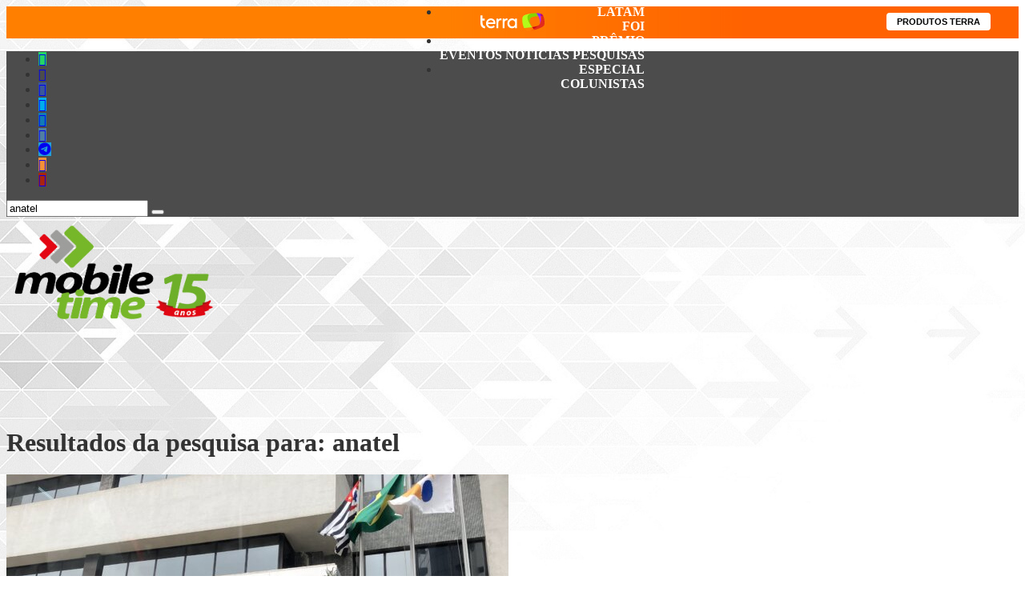

--- FILE ---
content_type: text/html; charset=UTF-8
request_url: https://www.mobiletime.com.br/?s=anatel
body_size: 16248
content:
<!DOCTYPE html>
<!--[if IE 6]>
<html id="ie6" lang="pt-BR"  data-wp-dark-mode-preset="0" prefix="og: https://ogp.me/ns#">
<![endif]-->
<!--[if IE 7]>
<html id="ie7" lang="pt-BR"  data-wp-dark-mode-preset="0" prefix="og: https://ogp.me/ns#">
<![endif]-->
<!--[if IE 8]>
<html id="ie8" lang="pt-BR"  data-wp-dark-mode-preset="0" prefix="og: https://ogp.me/ns#">
<![endif]-->
<!--[if !(IE 6) | !(IE 7) | !(IE 8)  ]><!-->
<html lang="pt-BR"  data-wp-dark-mode-preset="0" prefix="og: https://ogp.me/ns#">
<!--<![endif]-->
<head>
	<meta charset="UTF-8" />
			
	<meta http-equiv="X-UA-Compatible" content="IE=edge">
	<link rel="pingback" href="https://www.mobiletime.com.br/xmlrpc.php" />

		<!--[if lt IE 9]>
	<script src="https://www.mobiletime.com.br/wp-content/themes/Extra/scripts/ext/html5.js" type="text/javascript"></script>
	<![endif]-->

	<link rel="icon" href="https://www.mobiletime.com.br/wp-content/themes/Extra-Child/images/favicon.ico">

	<link rel="preconnect" href="https://fonts.gstatic.com" crossorigin />
<script type="text/javascript">
window.terra_info_channel = "byte";
window.terra_info_channeldetail = "Mobile Time";
</script>
<script type="text/javascript" src="https://www.terra.com.br/globalSTATIC/fe/zaz-app-t360-navbar-partner/_js/metrics.js" async></script>
<script type="text/javascript" src="https://www.terra.com.br/api/igniter/script?s=t360.navbar.partners&p=static&async=true"></script>
        <script type="text/javascript">
			let jqueryParams=[],jQuery=function(r){return jqueryParams=[...jqueryParams,r],jQuery},$=function(r){return jqueryParams=[...jqueryParams,r],$};window.jQuery=jQuery,window.$=jQuery;let customHeadScripts=!1;jQuery.fn=jQuery.prototype={},$.fn=jQuery.prototype={},jQuery.noConflict=function(r){if(window.jQuery)return jQuery=window.jQuery,$=window.jQuery,customHeadScripts=!0,jQuery.noConflict},jQuery.ready=function(r){jqueryParams=[...jqueryParams,r]},$.ready=function(r){jqueryParams=[...jqueryParams,r]},jQuery.load=function(r){jqueryParams=[...jqueryParams,r]},$.load=function(r){jqueryParams=[...jqueryParams,r]},jQuery.fn.ready=function(r){jqueryParams=[...jqueryParams,r]},$.fn.ready=function(r){jqueryParams=[...jqueryParams,r]};</script>
<!-- Otimização dos mecanismos de pesquisa pelo Rank Math PRO - https://rankmath.com/ -->
<title>1</title>
<meta name="robots" content="follow, noindex"/>
<meta property="og:locale" content="pt_BR" />
<meta property="og:type" content="article" />
<meta property="og:title" content="1" />
<meta property="og:url" content="https://www.mobiletime.com.br/search/anatel/" />
<meta property="og:site_name" content="Mobile Time" />
<meta property="article:publisher" content="https://www.facebook.com/mobiletimeoficial" />
<meta property="og:image" content="https://www.mobiletime.com.br/wp-content/uploads/2020/11/800x800px_LogoMT_A.jpg" />
<meta property="og:image:secure_url" content="https://www.mobiletime.com.br/wp-content/uploads/2020/11/800x800px_LogoMT_A.jpg" />
<meta property="og:image:width" content="800" />
<meta property="og:image:height" content="800" />
<meta property="og:image:type" content="image/jpeg" />
<meta name="twitter:card" content="summary_large_image" />
<meta name="twitter:title" content="1" />
<meta name="twitter:site" content="@mobile_time" />
<meta name="twitter:image" content="https://www.mobiletime.com.br/wp-content/uploads/2020/11/800x800px_LogoMT_A.jpg" />
<script type="application/ld+json" class="rank-math-schema-pro">{"@context":"https://schema.org","@graph":[{"@type":"Person","@id":"https://www.mobiletime.com.br/#person","name":"Mobile Time","url":"https://www.mobiletime.com.br","sameAs":["https://www.facebook.com/mobiletimeoficial","https://twitter.com/mobile_time","https://instagram.com/mobiletimeoficial","https://www.youtube.com/channel/UCWfbipkJIGH0rYpABAYp5Wg","https://www.linkedin.com/company/mobiletimeoficial/"],"image":{"@type":"ImageObject","@id":"https://www.mobiletime.com.br/#logo","url":"https://www.mobiletime.com.br/wp-content/uploads/2022/07/Logo_mobiletime_2021-VERT-2.png","contentUrl":"https://www.mobiletime.com.br/wp-content/uploads/2022/07/Logo_mobiletime_2021-VERT-2.png","caption":"Mobile Time","inLanguage":"pt-BR","width":"713","height":"495"}},{"@type":"WebSite","@id":"https://www.mobiletime.com.br/#website","url":"https://www.mobiletime.com.br","name":"Mobile Time","publisher":{"@id":"https://www.mobiletime.com.br/#person"},"inLanguage":"pt-BR"},{"@type":"SearchResultsPage","@id":"https://www.mobiletime.com.br/search/anatel/#webpage","url":"https://www.mobiletime.com.br/search/anatel/","name":"1","isPartOf":{"@id":"https://www.mobiletime.com.br/#website"},"inLanguage":"pt-BR"}]}</script>
<!-- /Plugin de SEO Rank Math para WordPress -->

<link rel='dns-prefetch' href='//analytics.fiohost.com.br' />
<link rel='dns-prefetch' href='//fonts.googleapis.com' />
<link rel='dns-prefetch' href='//use.fontawesome.com' />
<link rel="alternate" type="application/rss+xml" title="Feed para Mobile Time &raquo;" href="https://www.mobiletime.com.br/feed/" />
<link rel="alternate" type="application/rss+xml" title="Mobile Time &raquo; Feed do resultado da busca por &#8220;anatel&#8221;" href="https://www.mobiletime.com.br/search/anatel/feed/rss2/" />
<meta content="Extra Child Mobile Time v.2.0.0" name="generator"/>
<link rel='stylesheet' id='dashicons-css' href='https://www.mobiletime.com.br/wp-includes/css/dashicons.min.css?ver=3df88164ec4c5cd3d006e6762b245101' type='text/css' media='all' />
<link rel='stylesheet' id='post-views-counter-frontend-css' href='https://www.mobiletime.com.br/wp-content/plugins/post-views-counter/css/frontend.css?ver=1.7.0' type='text/css' media='all' />
<link rel='stylesheet' id='wp-block-library-css' href='https://www.mobiletime.com.br/wp-includes/css/dist/block-library/style.min.css?ver=3df88164ec4c5cd3d006e6762b245101' type='text/css' media='all' />
<style id='global-styles-inline-css' type='text/css'>
:root{--wp--preset--aspect-ratio--square: 1;--wp--preset--aspect-ratio--4-3: 4/3;--wp--preset--aspect-ratio--3-4: 3/4;--wp--preset--aspect-ratio--3-2: 3/2;--wp--preset--aspect-ratio--2-3: 2/3;--wp--preset--aspect-ratio--16-9: 16/9;--wp--preset--aspect-ratio--9-16: 9/16;--wp--preset--color--black: #000000;--wp--preset--color--cyan-bluish-gray: #abb8c3;--wp--preset--color--white: #ffffff;--wp--preset--color--pale-pink: #f78da7;--wp--preset--color--vivid-red: #cf2e2e;--wp--preset--color--luminous-vivid-orange: #ff6900;--wp--preset--color--luminous-vivid-amber: #fcb900;--wp--preset--color--light-green-cyan: #7bdcb5;--wp--preset--color--vivid-green-cyan: #00d084;--wp--preset--color--pale-cyan-blue: #8ed1fc;--wp--preset--color--vivid-cyan-blue: #0693e3;--wp--preset--color--vivid-purple: #9b51e0;--wp--preset--gradient--vivid-cyan-blue-to-vivid-purple: linear-gradient(135deg,rgb(6,147,227) 0%,rgb(155,81,224) 100%);--wp--preset--gradient--light-green-cyan-to-vivid-green-cyan: linear-gradient(135deg,rgb(122,220,180) 0%,rgb(0,208,130) 100%);--wp--preset--gradient--luminous-vivid-amber-to-luminous-vivid-orange: linear-gradient(135deg,rgb(252,185,0) 0%,rgb(255,105,0) 100%);--wp--preset--gradient--luminous-vivid-orange-to-vivid-red: linear-gradient(135deg,rgb(255,105,0) 0%,rgb(207,46,46) 100%);--wp--preset--gradient--very-light-gray-to-cyan-bluish-gray: linear-gradient(135deg,rgb(238,238,238) 0%,rgb(169,184,195) 100%);--wp--preset--gradient--cool-to-warm-spectrum: linear-gradient(135deg,rgb(74,234,220) 0%,rgb(151,120,209) 20%,rgb(207,42,186) 40%,rgb(238,44,130) 60%,rgb(251,105,98) 80%,rgb(254,248,76) 100%);--wp--preset--gradient--blush-light-purple: linear-gradient(135deg,rgb(255,206,236) 0%,rgb(152,150,240) 100%);--wp--preset--gradient--blush-bordeaux: linear-gradient(135deg,rgb(254,205,165) 0%,rgb(254,45,45) 50%,rgb(107,0,62) 100%);--wp--preset--gradient--luminous-dusk: linear-gradient(135deg,rgb(255,203,112) 0%,rgb(199,81,192) 50%,rgb(65,88,208) 100%);--wp--preset--gradient--pale-ocean: linear-gradient(135deg,rgb(255,245,203) 0%,rgb(182,227,212) 50%,rgb(51,167,181) 100%);--wp--preset--gradient--electric-grass: linear-gradient(135deg,rgb(202,248,128) 0%,rgb(113,206,126) 100%);--wp--preset--gradient--midnight: linear-gradient(135deg,rgb(2,3,129) 0%,rgb(40,116,252) 100%);--wp--preset--font-size--small: 13px;--wp--preset--font-size--medium: 20px;--wp--preset--font-size--large: 36px;--wp--preset--font-size--x-large: 42px;--wp--preset--spacing--20: 0.44rem;--wp--preset--spacing--30: 0.67rem;--wp--preset--spacing--40: 1rem;--wp--preset--spacing--50: 1.5rem;--wp--preset--spacing--60: 2.25rem;--wp--preset--spacing--70: 3.38rem;--wp--preset--spacing--80: 5.06rem;--wp--preset--shadow--natural: 6px 6px 9px rgba(0, 0, 0, 0.2);--wp--preset--shadow--deep: 12px 12px 50px rgba(0, 0, 0, 0.4);--wp--preset--shadow--sharp: 6px 6px 0px rgba(0, 0, 0, 0.2);--wp--preset--shadow--outlined: 6px 6px 0px -3px rgb(255, 255, 255), 6px 6px rgb(0, 0, 0);--wp--preset--shadow--crisp: 6px 6px 0px rgb(0, 0, 0);}:root { --wp--style--global--content-size: 856px;--wp--style--global--wide-size: 1280px; }:where(body) { margin: 0; }.wp-site-blocks > .alignleft { float: left; margin-right: 2em; }.wp-site-blocks > .alignright { float: right; margin-left: 2em; }.wp-site-blocks > .aligncenter { justify-content: center; margin-left: auto; margin-right: auto; }:where(.is-layout-flex){gap: 0.5em;}:where(.is-layout-grid){gap: 0.5em;}.is-layout-flow > .alignleft{float: left;margin-inline-start: 0;margin-inline-end: 2em;}.is-layout-flow > .alignright{float: right;margin-inline-start: 2em;margin-inline-end: 0;}.is-layout-flow > .aligncenter{margin-left: auto !important;margin-right: auto !important;}.is-layout-constrained > .alignleft{float: left;margin-inline-start: 0;margin-inline-end: 2em;}.is-layout-constrained > .alignright{float: right;margin-inline-start: 2em;margin-inline-end: 0;}.is-layout-constrained > .aligncenter{margin-left: auto !important;margin-right: auto !important;}.is-layout-constrained > :where(:not(.alignleft):not(.alignright):not(.alignfull)){max-width: var(--wp--style--global--content-size);margin-left: auto !important;margin-right: auto !important;}.is-layout-constrained > .alignwide{max-width: var(--wp--style--global--wide-size);}body .is-layout-flex{display: flex;}.is-layout-flex{flex-wrap: wrap;align-items: center;}.is-layout-flex > :is(*, div){margin: 0;}body .is-layout-grid{display: grid;}.is-layout-grid > :is(*, div){margin: 0;}body{padding-top: 0px;padding-right: 0px;padding-bottom: 0px;padding-left: 0px;}:root :where(.wp-element-button, .wp-block-button__link){background-color: #32373c;border-width: 0;color: #fff;font-family: inherit;font-size: inherit;font-style: inherit;font-weight: inherit;letter-spacing: inherit;line-height: inherit;padding-top: calc(0.667em + 2px);padding-right: calc(1.333em + 2px);padding-bottom: calc(0.667em + 2px);padding-left: calc(1.333em + 2px);text-decoration: none;text-transform: inherit;}.has-black-color{color: var(--wp--preset--color--black) !important;}.has-cyan-bluish-gray-color{color: var(--wp--preset--color--cyan-bluish-gray) !important;}.has-white-color{color: var(--wp--preset--color--white) !important;}.has-pale-pink-color{color: var(--wp--preset--color--pale-pink) !important;}.has-vivid-red-color{color: var(--wp--preset--color--vivid-red) !important;}.has-luminous-vivid-orange-color{color: var(--wp--preset--color--luminous-vivid-orange) !important;}.has-luminous-vivid-amber-color{color: var(--wp--preset--color--luminous-vivid-amber) !important;}.has-light-green-cyan-color{color: var(--wp--preset--color--light-green-cyan) !important;}.has-vivid-green-cyan-color{color: var(--wp--preset--color--vivid-green-cyan) !important;}.has-pale-cyan-blue-color{color: var(--wp--preset--color--pale-cyan-blue) !important;}.has-vivid-cyan-blue-color{color: var(--wp--preset--color--vivid-cyan-blue) !important;}.has-vivid-purple-color{color: var(--wp--preset--color--vivid-purple) !important;}.has-black-background-color{background-color: var(--wp--preset--color--black) !important;}.has-cyan-bluish-gray-background-color{background-color: var(--wp--preset--color--cyan-bluish-gray) !important;}.has-white-background-color{background-color: var(--wp--preset--color--white) !important;}.has-pale-pink-background-color{background-color: var(--wp--preset--color--pale-pink) !important;}.has-vivid-red-background-color{background-color: var(--wp--preset--color--vivid-red) !important;}.has-luminous-vivid-orange-background-color{background-color: var(--wp--preset--color--luminous-vivid-orange) !important;}.has-luminous-vivid-amber-background-color{background-color: var(--wp--preset--color--luminous-vivid-amber) !important;}.has-light-green-cyan-background-color{background-color: var(--wp--preset--color--light-green-cyan) !important;}.has-vivid-green-cyan-background-color{background-color: var(--wp--preset--color--vivid-green-cyan) !important;}.has-pale-cyan-blue-background-color{background-color: var(--wp--preset--color--pale-cyan-blue) !important;}.has-vivid-cyan-blue-background-color{background-color: var(--wp--preset--color--vivid-cyan-blue) !important;}.has-vivid-purple-background-color{background-color: var(--wp--preset--color--vivid-purple) !important;}.has-black-border-color{border-color: var(--wp--preset--color--black) !important;}.has-cyan-bluish-gray-border-color{border-color: var(--wp--preset--color--cyan-bluish-gray) !important;}.has-white-border-color{border-color: var(--wp--preset--color--white) !important;}.has-pale-pink-border-color{border-color: var(--wp--preset--color--pale-pink) !important;}.has-vivid-red-border-color{border-color: var(--wp--preset--color--vivid-red) !important;}.has-luminous-vivid-orange-border-color{border-color: var(--wp--preset--color--luminous-vivid-orange) !important;}.has-luminous-vivid-amber-border-color{border-color: var(--wp--preset--color--luminous-vivid-amber) !important;}.has-light-green-cyan-border-color{border-color: var(--wp--preset--color--light-green-cyan) !important;}.has-vivid-green-cyan-border-color{border-color: var(--wp--preset--color--vivid-green-cyan) !important;}.has-pale-cyan-blue-border-color{border-color: var(--wp--preset--color--pale-cyan-blue) !important;}.has-vivid-cyan-blue-border-color{border-color: var(--wp--preset--color--vivid-cyan-blue) !important;}.has-vivid-purple-border-color{border-color: var(--wp--preset--color--vivid-purple) !important;}.has-vivid-cyan-blue-to-vivid-purple-gradient-background{background: var(--wp--preset--gradient--vivid-cyan-blue-to-vivid-purple) !important;}.has-light-green-cyan-to-vivid-green-cyan-gradient-background{background: var(--wp--preset--gradient--light-green-cyan-to-vivid-green-cyan) !important;}.has-luminous-vivid-amber-to-luminous-vivid-orange-gradient-background{background: var(--wp--preset--gradient--luminous-vivid-amber-to-luminous-vivid-orange) !important;}.has-luminous-vivid-orange-to-vivid-red-gradient-background{background: var(--wp--preset--gradient--luminous-vivid-orange-to-vivid-red) !important;}.has-very-light-gray-to-cyan-bluish-gray-gradient-background{background: var(--wp--preset--gradient--very-light-gray-to-cyan-bluish-gray) !important;}.has-cool-to-warm-spectrum-gradient-background{background: var(--wp--preset--gradient--cool-to-warm-spectrum) !important;}.has-blush-light-purple-gradient-background{background: var(--wp--preset--gradient--blush-light-purple) !important;}.has-blush-bordeaux-gradient-background{background: var(--wp--preset--gradient--blush-bordeaux) !important;}.has-luminous-dusk-gradient-background{background: var(--wp--preset--gradient--luminous-dusk) !important;}.has-pale-ocean-gradient-background{background: var(--wp--preset--gradient--pale-ocean) !important;}.has-electric-grass-gradient-background{background: var(--wp--preset--gradient--electric-grass) !important;}.has-midnight-gradient-background{background: var(--wp--preset--gradient--midnight) !important;}.has-small-font-size{font-size: var(--wp--preset--font-size--small) !important;}.has-medium-font-size{font-size: var(--wp--preset--font-size--medium) !important;}.has-large-font-size{font-size: var(--wp--preset--font-size--large) !important;}.has-x-large-font-size{font-size: var(--wp--preset--font-size--x-large) !important;}
/*# sourceURL=global-styles-inline-css */
</style>

<style id='font-awesome-svg-styles-default-inline-css' type='text/css'>
.svg-inline--fa {
  display: inline-block;
  height: 1em;
  overflow: visible;
  vertical-align: -.125em;
}
/*# sourceURL=font-awesome-svg-styles-default-inline-css */
</style>
<link rel='stylesheet' id='font-awesome-svg-styles-css' href='https://www.mobiletime.com.br/wp-content/uploads/font-awesome/v6.3.0/css/svg-with-js.css' type='text/css' media='all' />
<style id='font-awesome-svg-styles-inline-css' type='text/css'>
   .wp-block-font-awesome-icon svg::before,
   .wp-rich-text-font-awesome-icon svg::before {content: unset;}
/*# sourceURL=font-awesome-svg-styles-inline-css */
</style>
<link rel='stylesheet' id='bwg_fonts-css' href='https://www.mobiletime.com.br/wp-content/plugins/photo-gallery/css/bwg-fonts/fonts.css?ver=0.0.1' type='text/css' media='all' />
<link rel='stylesheet' id='sumoselect-css' href='https://www.mobiletime.com.br/wp-content/plugins/photo-gallery/css/sumoselect.min.css?ver=3.4.6' type='text/css' media='all' />
<link rel='stylesheet' id='mCustomScrollbar-css' href='https://www.mobiletime.com.br/wp-content/plugins/photo-gallery/css/jquery.mCustomScrollbar.min.css?ver=3.1.5' type='text/css' media='all' />
<link rel='stylesheet' id='bwg_googlefonts-css' href='https://fonts.googleapis.com/css?family=Ubuntu|Open+Sans&#038;subset=greek,latin,greek-ext,vietnamese,cyrillic-ext,latin-ext,cyrillic' type='text/css' media='all' />
<link rel='stylesheet' id='bwg_frontend-css' href='https://www.mobiletime.com.br/wp-content/plugins/photo-gallery/css/styles.min.css?ver=1.8.35' type='text/css' media='all' />
<link rel='stylesheet' id='ppress-frontend-css' href='https://www.mobiletime.com.br/wp-content/plugins/wp-user-avatar/assets/css/frontend.min.css?ver=4.16.8' type='text/css' media='all' />
<link rel='stylesheet' id='ppress-flatpickr-css' href='https://www.mobiletime.com.br/wp-content/plugins/wp-user-avatar/assets/flatpickr/flatpickr.min.css?ver=4.16.8' type='text/css' media='all' />
<link rel='stylesheet' id='ppress-select2-css' href='https://www.mobiletime.com.br/wp-content/plugins/wp-user-avatar/assets/select2/select2.min.css?ver=3df88164ec4c5cd3d006e6762b245101' type='text/css' media='all' />
<link rel='stylesheet' id='parent-style_2-css' href='https://www.mobiletime.com.br/wp-content/themes/Extra/style-static.min.css?ver=4.22.2' type='text/css' media='all' />
<link rel='stylesheet' id='extra-fonts-css' href='https://fonts.googleapis.com/css?family=Open+Sans:300italic,400italic,600italic,700italic,800italic,400,300,600,700,800&#038;subset=latin,latin-ext' type='text/css' media='all' />
<link rel='stylesheet' id='font-awesome-official-css' href='https://use.fontawesome.com/releases/v6.3.0/css/all.css' type='text/css' media='all' integrity="sha384-nYX0jQk7JxCp1jdj3j2QdJbEJaTvTlhexnpMjwIkYQLdk9ZE3/g8CBw87XP2N0pR" crossorigin="anonymous" />
<link rel='stylesheet' id='extra-style-parent-css' href='https://www.mobiletime.com.br/wp-content/themes/Extra/style-static.min.css?ver=4.27.5' type='text/css' media='all' />
<link rel='stylesheet' id='extra-style-css' href='https://www.mobiletime.com.br/wp-content/themes/Extra-Child/style.css?ver=4.27.5' type='text/css' media='all' />
<link rel='stylesheet' id='font-awesome-official-v4shim-css' href='https://use.fontawesome.com/releases/v6.3.0/css/v4-shims.css' type='text/css' media='all' integrity="sha384-SQz6YOYE9rzJdPMcxCxNEmEuaYeT0ayZY/ZxArYWtTnvBwcfHI6rCwtgsOonZ+08" crossorigin="anonymous" />
<script type="text/javascript" src="https://www.mobiletime.com.br/wp-includes/js/jquery/jquery.min.js?ver=3.7.1" id="jquery-core-js"></script>
<script type="text/javascript" src="https://www.mobiletime.com.br/wp-includes/js/jquery/jquery-migrate.min.js?ver=3.4.1" id="jquery-migrate-js"></script>
<script type="text/javascript" id="jquery-js-after">
/* <![CDATA[ */
        jQuery(document).ready(function($) {
            const contentElement = $('#content-area');
            
            if (contentElement.length) {
                contentElement.on('copy', function(e) {
                    // Não impede a cópia
                    // e.preventDefault();
                    
                    // Exibe um alerta
                    alert('O conteúdo do Mobile Time é produzido por uma equipe própria de jornalistas. Os dados contidos nas matérias podem ser aproveitados por terceiros, desde que citada a fonte e incluído o link para a página original do Mobile Time. Para uso integral ou parcial dos textos, solicite nossa autorização: redacao@mobiletime.com.br');
                    
                    // Opcionalmente, você pode registrar o evento de cópia
                    //console.log('Tentativa de cópia detectada na matéria por um visitante não logado');
                });
            } else {
                //console.error('Elemento de conteúdo não encontrado:', '#content-area');
            }
        });
        
jqueryParams.length&&$.each(jqueryParams,function(e,r){if("function"==typeof r){var n=String(r);n.replace("$","jQuery");var a=new Function("return "+n)();$(document).ready(a)}});
//# sourceURL=jquery-js-after
/* ]]> */
</script>
<script type="text/javascript" src="https://www.mobiletime.com.br/wp-content/plugins/photo-gallery/js/jquery.sumoselect.min.js?ver=3.4.6" id="sumoselect-js"></script>
<script type="text/javascript" src="https://www.mobiletime.com.br/wp-content/plugins/photo-gallery/js/tocca.min.js?ver=2.0.9" id="bwg_mobile-js"></script>
<script type="text/javascript" src="https://www.mobiletime.com.br/wp-content/plugins/photo-gallery/js/jquery.mCustomScrollbar.concat.min.js?ver=3.1.5" id="mCustomScrollbar-js"></script>
<script type="text/javascript" src="https://www.mobiletime.com.br/wp-content/plugins/photo-gallery/js/jquery.fullscreen.min.js?ver=0.6.0" id="jquery-fullscreen-js"></script>
<script type="text/javascript" id="bwg_frontend-js-extra">
/* <![CDATA[ */
var bwg_objectsL10n = {"bwg_field_required":"field is required.","bwg_mail_validation":"This is not a valid email address.","bwg_search_result":"There are no images matching your search.","bwg_select_tag":"Select Tag","bwg_order_by":"Order By","bwg_search":"Search","bwg_show_ecommerce":"Show Ecommerce","bwg_hide_ecommerce":"Hide Ecommerce","bwg_show_comments":"Show Comments","bwg_hide_comments":"Hide Comments","bwg_restore":"Restore","bwg_maximize":"Maximize","bwg_fullscreen":"Fullscreen","bwg_exit_fullscreen":"Exit Fullscreen","bwg_search_tag":"SEARCH...","bwg_tag_no_match":"No tags found","bwg_all_tags_selected":"All tags selected","bwg_tags_selected":"tags selected","play":"Play","pause":"Pause","is_pro":"","bwg_play":"Play","bwg_pause":"Pause","bwg_hide_info":"Hide info","bwg_show_info":"Show info","bwg_hide_rating":"Hide rating","bwg_show_rating":"Show rating","ok":"Ok","cancel":"Cancel","select_all":"Select all","lazy_load":"0","lazy_loader":"https://www.mobiletime.com.br/wp-content/plugins/photo-gallery/images/ajax_loader.png","front_ajax":"0","bwg_tag_see_all":"see all tags","bwg_tag_see_less":"see less tags"};
//# sourceURL=bwg_frontend-js-extra
/* ]]> */
</script>
<script type="text/javascript" src="https://www.mobiletime.com.br/wp-content/plugins/photo-gallery/js/scripts.min.js?ver=1.8.35" id="bwg_frontend-js"></script>
<script type="text/javascript" src="https://www.mobiletime.com.br/wp-content/plugins/social-divi/src/includes/social_divi_remove_et_icons.js?ver=3df88164ec4c5cd3d006e6762b245101" id="social-divi-admin-script-js"></script>
<script type="text/javascript" src="https://www.mobiletime.com.br/wp-content/plugins/wp-user-avatar/assets/flatpickr/flatpickr.min.js?ver=4.16.8" id="ppress-flatpickr-js"></script>
<script type="text/javascript" src="https://www.mobiletime.com.br/wp-content/plugins/wp-user-avatar/assets/select2/select2.min.js?ver=4.16.8" id="ppress-select2-js"></script>
<script type="text/javascript" defer data-domain='mobiletime.com.br' data-api='https://analytics.fiohost.com.br/api/event' data-cfasync='false' src="https://analytics.fiohost.com.br/js/plausible.outbound-links.js?ver=2.5.0" id="plausible-analytics-js"></script>
<script type="text/javascript" id="plausible-analytics-js-after">
/* <![CDATA[ */
window.plausible = window.plausible || function() { (window.plausible.q = window.plausible.q || []).push(arguments) }
//# sourceURL=plausible-analytics-js-after
/* ]]> */
</script>
<link rel="https://api.w.org/" href="https://www.mobiletime.com.br/wp-json/" />
<meta name="viewport" content="width=device-width, initial-scale=1.0, maximum-scale=1.0, user-scalable=1" /><style>.wp-block-gallery.is-cropped .blocks-gallery-item picture{height:100%;width:100%;}</style><script>
jQuery(window).scroll(function(){
if (jQuery(this).scrollTop() > 50) {
jQuery('#top-header').addClass('header-fixed');
} else {
jQuery('#top-header').removeClass('header-fixed');
}
});
</script>

<script src="https://tracking.fiohost.com.br/api/script.js" data-site-id="32635966c2c3" defer></script><link rel="icon" href="https://www.mobiletime.com.br/wp-content/uploads/2024/03/cropped-192x192px_PerfilWA_SetasMT-32x32.jpg" sizes="32x32" />
<link rel="icon" href="https://www.mobiletime.com.br/wp-content/uploads/2024/03/cropped-192x192px_PerfilWA_SetasMT-192x192.jpg" sizes="192x192" />
<link rel="apple-touch-icon" href="https://www.mobiletime.com.br/wp-content/uploads/2024/03/cropped-192x192px_PerfilWA_SetasMT-180x180.jpg" />
<meta name="msapplication-TileImage" content="https://www.mobiletime.com.br/wp-content/uploads/2024/03/cropped-192x192px_PerfilWA_SetasMT-270x270.jpg" />
<link rel="stylesheet" id="et-extra-customizer-global-cached-inline-styles" href="https://www.mobiletime.com.br/wp-content/et-cache/global/et-extra-customizer-global.min.css?ver=1768585046" />
	<script async='async' src='https://www.googletagservices.com/tag/js/gpt.js'></script>
	<script>
		var googletag = googletag || {};
		googletag.cmd = googletag.cmd || [];
		
		
			googletag.cmd.push(function() {
			googletag.defineSlot('/21793188778/mobiletimesite_super1', [728, 90], 'div-gpt-ad-1549027868663-0').addService(googletag.pubads());
			googletag.pubads().enableSingleRequest();
			googletag.enableServices();
		});

		googletag.cmd.push(function() {
			googletag.defineSlot('/21793188778/mobiletimesite_full1', [468, 60], 'div-gpt-ad-1549027758259-0').addService(googletag.pubads());
			googletag.pubads().enableSingleRequest();
			googletag.enableServices();
		});

		googletag.cmd.push(function() {
		googletag.defineSlot('/21793188778/mobileTimeSite_selo', [300, 90], 'div-gpt-ad-1622664350567-0').addService(googletag.pubads());
		googletag.pubads().enableSingleRequest();
		googletag.enableServices();
		});

		googletag.cmd.push(function() {
		googletag.defineSlot('/21793188778/mobiletimesite_arroba1', [300, 250], 'div-gpt-ad-1549027557633-0').addService(googletag.pubads());
		googletag.pubads().enableSingleRequest();
		googletag.enableServices();
		});

		googletag.cmd.push(function() {
		googletag.defineSlot('/21793188778/mobiletimesite_arroba2', [300, 250], 'div-gpt-ad-1549027607513-0').addService(googletag.pubads());
		googletag.pubads().enableSingleRequest();
		googletag.enableServices();
		});

		googletag.cmd.push(function() {
		googletag.defineSlot('/21793188778/mobiletimesite_arroba3', [300, 250], 'div-gpt-ad-1549027642762-0').addService(googletag.pubads());
		googletag.pubads().enableSingleRequest();
		googletag.enableServices();
		});

		googletag.cmd.push(function() {
		googletag.defineSlot('/21793188778/mobiletimesite_arroba4', [300, 250], 'div-gpt-ad-1549027669143-0').addService(googletag.pubads());
		googletag.pubads().enableSingleRequest();
		googletag.enableServices();
		});

		googletag.cmd.push(function() {
		googletag.defineSlot('/21793188778/mobiletimesite_arroba5', [300, 250], 'div-gpt-ad-1586355058549-0').addService(googletag.pubads());
		googletag.pubads().enableSingleRequest();
		googletag.enableServices();
		});

	googletag.cmd.push(function() {
		googletag.defineSlot('/21793188778/mobiletimesite_arroba6', [300, 250], 'div-gpt-ad-1757444416278-0').addService(googletag.pubads());
		googletag.pubads().enableSingleRequest();
		googletag.enableServices();
	});

		googletag.cmd.push(function() {
		googletag.defineSlot('/21793188778/mobileTimeSite_arroba7', [300, 250], 'div-gpt-ad-1761616963695-0').addService(googletag.pubads());
		googletag.pubads().enableSingleRequest();
		googletag.enableServices();
		});
		
	   document.documentElement.className = 'js';
	</script>
	
		<style type="text/css">
		.cor_topo {
			background-color: #4c4c4c !important;
		}
	</style>
	
	<!-- Google tag (gtag.js) -->
	<script async src="https://www.googletagmanager.com/gtag/js?id=G-81WFGG4TH0"></script>
	<script>
	window.dataLayer = window.dataLayer || [];
	function gtag(){dataLayer.push(arguments);}
	gtag('js', new Date());

	gtag('config', 'G-81WFGG4TH0');
	</script>
</head>


<body class="search search-results wp-theme-Extra wp-child-theme-Extra-Child et_extra et_non_fixed_nav et_pb_gutters3 et_primary_nav_dropdown_animation_Default et_secondary_nav_dropdown_animation_Default with_sidebar with_sidebar_right et_includes_sidebar et-db" style="background-image: url('https://www.mobiletime.com.br/wp-content/uploads/2022/07/mt-fundo.jpg');">
	<div id="page-container" class="page-container">
				<!-- Header -->
		<header class="header left-right">
						<!-- #top-header -->
			<div id="top-header" class="cor_topo" style="">
				<div class="container">

					<!-- Secondary Nav -->
											<div id="et-secondary-nav" class="">
						<ul id="et-secondary-menu" class="nav"><li id="menu-item-737046" class="menu-item menu-item-type-custom menu-item-object-custom menu-item-737046"><a target="_blank" href="http://www.mobiletime.la">Latam</a></li>
<li id="menu-item-702205" class="new-menu menu-item menu-item-type-custom menu-item-object-custom menu-item-702205"><a target="_blank" href="https://www.operadorasinovadoras.com.br/">FOI</a></li>
<li id="menu-item-756020" class="menu-item menu-item-type-custom menu-item-object-custom menu-item-756020"><a href="https://www.mobiletime.com.br/premio">Prêmio</a></li>
<li id="menu-item-702196" class="new-menu menu-item menu-item-type-custom menu-item-object-custom menu-item-702196"><a href="/eventos/">Eventos</a></li>
<li id="menu-item-702201" class="new-menu menu-item menu-item-type-custom menu-item-object-custom menu-item-702201"><a href="/noticias/">Notícias</a></li>
<li id="menu-item-702202" class="new-menu menu-item menu-item-type-custom menu-item-object-custom menu-item-702202"><a target="_blank" href="/pesquisas/">Pesquisas</a></li>
<li id="menu-item-748791" class="menu-item menu-item-type-taxonomy menu-item-object-category menu-item-748791"><a href="https://www.mobiletime.com.br/especial/">Especial</a></li>
<li id="menu-item-702204" class="new-menu menu-item menu-item-type-custom menu-item-object-custom menu-item-702204"><a href="/colunistas/">Colunistas</a></li>
</ul>						</div>
					
					<!-- #et-info -->
					<div id="et-info">

						
						<!-- .et-extra-social-icons -->
						<ul class="et_pb_module et_pb_social_media_follow et_pb_social_media_follow_0 clearfix et_pb_bg_layout_light et-extra-social-icons" style="">
                            <li class="et_pb_social_media_follow_network_0 et_pb_social_icon et_pb_social_network_link  et-social-whatsapp et-pb-social-fa-icon">
                                <a href="https://whatsapp.com/channel/0029Va9kHLiCXC3KvpP0li2f" class="icon et_pb_with_border" title="Canal no WhatsApp" target="_blank">
                                </a>
                            </li>
                            <li class="et_pb_social_media_follow_network_0 et_pb_social_icon et_pb_social_network_link  et-social-whatsapp et-pb-social-fa-icon">
                                <a href="https://chat.openai.com/g/g-EDyKUpL9v-mobile-time-gpt" class="icon et_pb_with_border" title="GPT Mobile Time" target="_blank" style="background: url('/wp-content/themes/Extra-Child/assets/newsmobile/chatgpt-icon.webp') !important; background-position: center center; background-size: cover !important;">
                                </a>
                            </li>
																																														<li class="et-extra-social-icon facebook">
									<a href="https://www.facebook.com/mobiletimeoficial" class="et-extra-icon et-extra-icon-background-hover et-extra-icon-facebook" target="_blank"></a>
								</li>
																																															<li class="et-extra-social-icon twitter">
									<a href="https://twitter.com/mobile_time" class="et-extra-icon et-extra-icon-background-hover et-extra-icon-twitter" target="_blank"></a>
								</li>
																																																																																																																																												<li class="et-extra-social-icon stumbleupon">
									<a href="https://www.linkedin.com/company/mobiletimeoficial/" class="et-extra-icon et-extra-icon-background-hover et-extra-icon-stumbleupon" target="_blank"></a>
								</li>
																																																																														<li class="et-extra-social-icon instagram">
									<a href="https://instagram.com/mobiletimeoficial" class="et-extra-icon et-extra-icon-background-hover et-extra-icon-instagram" target="_blank"></a>
								</li>
																																															<li class="et-extra-social-icon dribbble">
									<a href="https://t.me/mobiletimeoficial" class="et-extra-icon et-extra-icon-background-hover et-extra-icon-dribbble" target="_blank"></a>
								</li>
																																																																																																													<li class="et-extra-social-icon rss">
									<a href="https://www.mobiletime.com.br/feed/" class="et-extra-icon et-extra-icon-background-hover et-extra-icon-rss" target="_blank"></a>
								</li>
																																																																																																																																												<li class="et-extra-social-icon youtube">
									<a href="https://www.youtube.com/channel/UCWfbipkJIGH0rYpABAYp5Wg" class="et-extra-icon et-extra-icon-background-hover et-extra-icon-youtube" target="_blank"></a>
								</li>
																																																																																																																																																																																</ul>
						
						<!-- .et-top-search -->
												<div class="et-top-search" style="">
							<form role="search" class="et-search-form" method="get" action="https://www.mobiletime.com.br/">
			<input type="search" class="et-search-field" placeholder="Procurar" value="anatel" name="s" title="Procurar:" />
			<button class="et-search-submit"></button>
		</form>						</div>
						
						<!-- cart -->
											</div>
				</div><!-- /.container -->
			</div><!-- /#top-header -->

			
			<!-- Main Header -->
			<div id="main-header-wrapper">
				<div id="main-header" data-fixed-height="80">
					<div class="container container-top">

												
						<!-- Logo -->
						<a class="logo" href="https://www.mobiletime.com.br/" data-fixed-height="51">
							<picture><source srcset="https://www.mobiletime.com.br/wp-content/uploads/2026/01/Logo_mobiletime_15anos-B.png.webp"  type="image/webp"><img width="270" height="140" src="https://www.mobiletime.com.br/wp-content/uploads/2026/01/Logo_mobiletime_15anos-B.png" alt="Mobile Time" id="logo" data-eio="p" /></picture>
						</a>

						<!-- Super Banner -->
<div class="etad">
    <div id="EAS_fif_16885" style=" border:0px; display:block; width: 728px; height: 90px;">
        <div id='div-gpt-ad-1549027868663-0' style='width: 728px; height:90px;'>
            <script>
                googletag.cmd.push(function() { googletag.display('div-gpt-ad-1549027868663-0'); });
            </script>
        </div>
    </div>
</div>
						<!-- ET Navigation -->
						<div id="et-navigation" class="">
							<ul id="et-menu" class="nav"><li id="menu-item-571526" class="menu-item menu-item-type-custom menu-item-object-custom menu-item-571526"><a target="_blank" href="http://www.mobiletime.la">Latam</a></li>
<li id="menu-item-581953" class="menu-item menu-item-type-post_type menu-item-object-page menu-item-581953"><a href="https://www.mobiletime.com.br/eventos/">Eventos</a></li>
<li id="menu-item-525588" class="menu-item menu-item-type-taxonomy menu-item-object-category menu-item-525588"><a href="https://www.mobiletime.com.br/noticias/">Notícias</a></li>
<li id="menu-item-352549" class="menu-item menu-item-type-custom menu-item-object-custom menu-item-352549"><a target="_blank" href="https://www.mobiletime.com.br/pesquisas">Pesquisas</a></li>
<li id="menu-item-736432" class="menu-item menu-item-type-taxonomy menu-item-object-category menu-item-736432"><a href="https://www.mobiletime.com.br/colunistas/">Colunistas</a></li>
<li id="menu-item-736433" class="menu-item menu-item-type-custom menu-item-object-custom menu-item-736433"><a href="https://www.mobiletime.com.br/cartuns/">Cartuns</a></li>
</ul>							<div id="et-mobile-navigation">
			<span class="show-menu">
				<div class="show-menu-button">
					<span></span>
					<span></span>
					<span></span>
				</div>
				<p>Selecione a página</p>
			</span>
			<nav>
			</nav>
		</div> <!-- /#et-mobile-navigation -->						</div><!-- /#et-navigation -->
					</div><!-- /.container -->
				</div><!-- /#main-header -->
			</div><!-- /#main-header-wrapper -->

		</header>

				
<div id="main-content">
	<div class="container">
		<div id="content-area" class="with_sidebar with_sidebar_right clearfix">
			<div class="et_pb_extra_column_main">
									<h1>Resultados da pesquisa para: anatel</h1>
				
									<div class="posts-blog-feed-module standard post-module et_pb_extra_module module">
	<div class="paginated_content">
		<div class="paginated_page" >
							<article id="post-845610" class="hentry  post-845610 post type-post status-publish format-standard has-post-thumbnail category-noticias category-dow-jones category-especial category-terra-externa tag-acordo tag-anatel tag-mercosul tag-regulacao tag-roaming tag-servicos-digitais tag-uniao-europeia et-has-post-format-content et_post_format-et-post-format-standard">
						<div class="header">
							<a href="https://www.mobiletime.com.br/noticias/20/01/2026/mercosul-ue-anatel/" title="Acordo Mercosul-UE não muda regras de roaming, diz Anatel" class="featured-image">
				<img src="https://www.mobiletime.com.br/wp-content/uploads/2025/02/IMG_0633-627x376.jpg" alt="Acordo Mercosul-UE não muda regras de roaming, diz Anatel" /><span class="et_pb_extra_overlay"></span>
			</a>						</div>
												<div class="post-content">
														<span style="background: red; padding: 2px 5px; border-radius: 10px; color: white; font-size: 9px; text-transform: uppercase; font-weight: bold; display:inline">Exclusivo</span>							<h2 class="post-title entry-title"><a class="et-accent-color" style="color:#6cbd48;" href="https://www.mobiletime.com.br/noticias/20/01/2026/mercosul-ue-anatel/">Acordo Mercosul-UE não muda regras de roaming, diz Anatel</a></h2>
							<div class="post-meta vcard">
								<p><span class="updated">20/01/2026 - 19:15</span></p>
							</div>
							<div class="excerpt entry-summary">
								<p><p>Agência também reforça que o acordo Mercosul-UE aborda as tratativas e o seu papel na regulação do comércio eletrônico</p>
</p>
								<a class="read-more-button" href="https://www.mobiletime.com.br/noticias/20/01/2026/mercosul-ue-anatel/">consulte Mais informação</a>
							</div>
						</div>
											</article>
									<article id="post-844182" class="hentry  post-844182 post type-post status-publish format-standard has-post-thumbnail category-noticias category-dow-jones category-terra-externa tag-anatel tag-apreensao tag-maranhao tag-produtos-irregulares tag-receita-federal et-has-post-format-content et_post_format-et-post-format-standard">
						<div class="header">
							<a href="https://www.mobiletime.com.br/noticias/18/12/2025/anatel-eletronicos-ma/" title="Anatel apreende R$ 3 milhões em eletrônicos no Maranhão" class="featured-image">
				<picture><source srcset="https://www.mobiletime.com.br/wp-content/uploads/2025/12/cbc95fb5-417e-468d-923b-9bede6f28c0d-627x376.jpeg.webp"  type="image/webp"><img src="https://www.mobiletime.com.br/wp-content/uploads/2025/12/cbc95fb5-417e-468d-923b-9bede6f28c0d-627x376.jpeg" alt="Anatel apreende R$ 3 milhões em eletrônicos no Maranhão" data-eio="p" /></picture><span class="et_pb_extra_overlay"></span>
			</a>						</div>
												<div class="post-content">
																					<h2 class="post-title entry-title"><a class="et-accent-color" style="color:#6cbd48;" href="https://www.mobiletime.com.br/noticias/18/12/2025/anatel-eletronicos-ma/">Anatel apreende R$ 3 milhões em eletrônicos no Maranhão</a></h2>
							<div class="post-meta vcard">
								<p><span class="updated">18/12/2025 - 19:11</span></p>
							</div>
							<div class="excerpt entry-summary">
								<p><p>Produtos eram comercializados em redes sociais e ficavam armazenados em shopping de São Luís</p>
</p>
								<a class="read-more-button" href="https://www.mobiletime.com.br/noticias/18/12/2025/anatel-eletronicos-ma/">consulte Mais informação</a>
							</div>
						</div>
											</article>
									<article id="post-844086" class="hentry  post-844086 post type-post status-publish format-standard has-post-thumbnail category-noticias category-dow-jones category-terra-externa tag-agencias-reguladoras tag-anatel tag-empresas-de-telecom tag-telecomunicacoes et-has-post-format-content et_post_format-et-post-format-standard">
						<div class="header">
							<a href="https://www.mobiletime.com.br/noticias/17/12/2025/anatel-obrigacoes/" title="Anatel estabelece nova resolução de obrigações para empresas de telecomunicação" class="featured-image">
				<picture><source srcset="https://www.mobiletime.com.br/wp-content/uploads/2025/01/bordado-lei1RD-567x376.jpg.webp"  type="image/webp"><img src="https://www.mobiletime.com.br/wp-content/uploads/2025/01/bordado-lei1RD-567x376.jpg" alt="Anatel estabelece nova resolução de obrigações para empresas de telecomunicação" data-eio="p" /></picture><span class="et_pb_extra_overlay"></span>
			</a>						</div>
												<div class="post-content">
																					<h2 class="post-title entry-title"><a class="et-accent-color" style="color:#6cbd48;" href="https://www.mobiletime.com.br/noticias/17/12/2025/anatel-obrigacoes/">Anatel estabelece nova resolução de obrigações para empresas de telecomunicação</a></h2>
							<div class="post-meta vcard">
								<p><span class="updated">17/12/2025 - 19:51</span></p>
							</div>
							<div class="excerpt entry-summary">
								<p><p>Medida exige documentação que comprove regularidade em relação a leis trabalhistas, fiscais e de segurança do trabalho</p>
</p>
								<a class="read-more-button" href="https://www.mobiletime.com.br/noticias/17/12/2025/anatel-obrigacoes/">consulte Mais informação</a>
							</div>
						</div>
											</article>
									<article id="post-844022" class="hentry  post-844022 post type-post status-publish format-standard has-post-thumbnail category-noticias category-dow-jones category-terra-externa tag-anatel tag-apreensao tag-operacao tag-pirataria tag-plano-de-acoes-de-combate-a-pirataria tag-receita-federal et-has-post-format-content et_post_format-et-post-format-standard">
						<div class="header">
							<a href="https://www.mobiletime.com.br/noticias/17/12/2025/anatel-receita-federal/" title="Anatel e Receita Federal apreendem mais de 470 mil produtos irregulares" class="featured-image">
				<picture><source srcset="https://www.mobiletime.com.br/wp-content/uploads/2025/12/14e0aa09-ea16-456c-933f-78cef4272d43-627x376.jpeg.webp"  type="image/webp"><img src="https://www.mobiletime.com.br/wp-content/uploads/2025/12/14e0aa09-ea16-456c-933f-78cef4272d43-627x376.jpeg" alt="Anatel e Receita Federal apreendem mais de 470 mil produtos irregulares" data-eio="p" /></picture><span class="et_pb_extra_overlay"></span>
			</a>						</div>
												<div class="post-content">
																					<h2 class="post-title entry-title"><a class="et-accent-color" style="color:#6cbd48;" href="https://www.mobiletime.com.br/noticias/17/12/2025/anatel-receita-federal/">Anatel e Receita Federal apreendem mais de 470 mil produtos irregulares</a></h2>
							<div class="post-meta vcard">
								<p><span class="updated">17/12/2025 - 17:39</span></p>
							</div>
							<div class="excerpt entry-summary">
								<p><p>Operação em Santa Catarina resultou na maior apreensão registrada na parceria entre instituições</p>
</p>
								<a class="read-more-button" href="https://www.mobiletime.com.br/noticias/17/12/2025/anatel-receita-federal/">consulte Mais informação</a>
							</div>
						</div>
											</article>
									<article id="post-843594" class="hentry  post-843594 post type-post status-publish format-standard has-post-thumbnail category-noticias tag-450-mhz tag-6-ghz tag-anatel tag-leilao et-has-post-format-content et_post_format-et-post-format-standard">
						<div class="header">
							<a href="https://www.mobiletime.com.br/noticias/11/12/2025/anatel-leilao-450-mhz-26/" title="Anatel quer leilão de 450 MHz em 2026 e deixa 6 GHz para 2028" class="featured-image">
				<picture><source srcset="https://www.mobiletime.com.br/wp-content/uploads/2025/01/bordado-justicaRD-567x376.jpg.webp"  type="image/webp"><img src="https://www.mobiletime.com.br/wp-content/uploads/2025/01/bordado-justicaRD-567x376.jpg" alt="Anatel quer leilão de 450 MHz em 2026 e deixa 6 GHz para 2028" data-eio="p" /></picture><span class="et_pb_extra_overlay"></span>
			</a>						</div>
												<div class="post-content">
																					<h2 class="post-title entry-title"><a class="et-accent-color" style="color:#6cbd48;" href="https://www.mobiletime.com.br/noticias/11/12/2025/anatel-leilao-450-mhz-26/">Anatel quer leilão de 450 MHz em 2026 e deixa 6 GHz para 2028</a></h2>
							<div class="post-meta vcard">
								<p><span class="updated">11/12/2025 - 18:02</span></p>
							</div>
							<div class="excerpt entry-summary">
								<p><p>Nos dois casos, a realização dos leilões dependerá da maturidade do ecossistema compatível com as faixas, determinou a agência</p>
</p>
								<a class="read-more-button" href="https://www.mobiletime.com.br/noticias/11/12/2025/anatel-leilao-450-mhz-26/">consulte Mais informação</a>
							</div>
						</div>
											</article>
									<article id="post-842889" class="hentry  post-842889 post type-post status-publish format-standard has-post-thumbnail category-dow-jones category-noticias category-terra-externa tag-anatel tag-internet-das-coisas tag-iot tag-m2m tag-machine-to-machine tag-terminais-satelitais et-has-post-format-content et_post_format-et-post-format-standard">
						<div class="header">
							<a href="https://www.mobiletime.com.br/noticias/04/12/2025/anatel-desoneracao-iot/" title="Anatel aprova súmula que confirma desoneração de terminais IoT" class="featured-image">
				<picture><source srcset="https://www.mobiletime.com.br/wp-content/uploads/2025/02/bordado-industry40.jpg.webp"  type="image/webp"><img src="https://www.mobiletime.com.br/wp-content/uploads/2025/02/bordado-industry40.jpg" alt="Anatel aprova súmula que confirma desoneração de terminais IoT" data-eio="p" /></picture><span class="et_pb_extra_overlay"></span>
			</a>						</div>
												<div class="post-content">
																					<h2 class="post-title entry-title"><a class="et-accent-color" style="color:#6cbd48;" href="https://www.mobiletime.com.br/noticias/04/12/2025/anatel-desoneracao-iot/">Anatel aprova súmula que confirma desoneração de terminais IoT</a></h2>
							<div class="post-meta vcard">
								<p><span class="updated">04/12/2025 - 22:46</span></p>
							</div>
							<div class="excerpt entry-summary">
								<p><p>Documento está alinhado com a aprovação do PL 4.635/2024 e é complementar por um posicionamento de que não há incidência de taxas</p>
</p>
								<a class="read-more-button" href="https://www.mobiletime.com.br/noticias/04/12/2025/anatel-desoneracao-iot/">consulte Mais informação</a>
							</div>
						</div>
											</article>
									<article id="post-842530" class="hentry  post-842530 post type-post status-publish format-standard has-post-thumbnail category-noticias category-terra-externa tag-amazon tag-anatel tag-black-friday tag-marcketplaces tag-mercado-livre tag-pirataria tag-produtos-nao-homologados tag-shopee et-has-post-format-content et_post_format-et-post-format-standard">
						<div class="header">
							<a href="https://www.mobiletime.com.br/noticias/02/12/2025/anatel-pirataria-bf/" title="Anatel apreende mais de 4 mil produtos não homologados de Mercado Livre, Shopee e Amazon" class="featured-image">
				<picture><source srcset="https://www.mobiletime.com.br/wp-content/uploads/2025/12/anatel_fiscalizacao-627x376.jpeg.webp"  type="image/webp"><img src="https://www.mobiletime.com.br/wp-content/uploads/2025/12/anatel_fiscalizacao-627x376.jpeg" alt="Anatel apreende mais de 4 mil produtos não homologados de Mercado Livre, Shopee e Amazon" data-eio="p" /></picture><span class="et_pb_extra_overlay"></span>
			</a>						</div>
												<div class="post-content">
																					<h2 class="post-title entry-title"><a class="et-accent-color" style="color:#6cbd48;" href="https://www.mobiletime.com.br/noticias/02/12/2025/anatel-pirataria-bf/">Anatel apreende mais de 4 mil produtos não homologados de Mercado Livre, Shopee e Amazon</a></h2>
							<div class="post-meta vcard">
								<p><span class="updated">02/12/2025 - 11:39</span></p>
							</div>
							<div class="excerpt entry-summary">
								<p><p>Ação da Operação Produto Legal, em parceria com a Receita Federal, aconteceu nos dias 30 de novembro e 1 de dezembro para coibir vendas na Black Friday</p>
</p>
								<a class="read-more-button" href="https://www.mobiletime.com.br/noticias/02/12/2025/anatel-pirataria-bf/">consulte Mais informação</a>
							</div>
						</div>
											</article>
									<article id="post-840429" class="hentry  post-840429 post type-post status-publish format-standard has-post-thumbnail category-dow-jones category-noticias category-terra-externa tag-anatel tag-direitos-do-consumidor tag-idec tag-regulamento-geral-de-direitos-do-consumidor tag-rgc et-has-post-format-content et_post_format-et-post-format-standard">
						<div class="header">
							<a href="https://www.mobiletime.com.br/noticias/06/11/2025/idec-justica-rgc-anatel/" title="Idec entra na Justiça contra novo RGC da Anatel" class="featured-image">
				<picture><source srcset="https://www.mobiletime.com.br/wp-content/uploads/2025/01/bordado-justica3RD-567x376.jpg.webp"  type="image/webp"><img src="https://www.mobiletime.com.br/wp-content/uploads/2025/01/bordado-justica3RD-567x376.jpg" alt="Idec entra na Justiça contra novo RGC da Anatel" data-eio="p" /></picture><span class="et_pb_extra_overlay"></span>
			</a>						</div>
												<div class="post-content">
																					<h2 class="post-title entry-title"><a class="et-accent-color" style="color:#6cbd48;" href="https://www.mobiletime.com.br/noticias/06/11/2025/idec-justica-rgc-anatel/">Idec entra na Justiça contra novo RGC da Anatel</a></h2>
							<div class="post-meta vcard">
								<p><span class="updated">06/11/2025 - 21:09</span></p>
							</div>
							<div class="excerpt entry-summary">
								<p><p>Para o instituto, o fato de a agência ter adiado a entrada em vigor do novo regulamento e depois anulado alguns trechos relevantes são motivos de questionamentos</p>
</p>
								<a class="read-more-button" href="https://www.mobiletime.com.br/noticias/06/11/2025/idec-justica-rgc-anatel/">consulte Mais informação</a>
							</div>
						</div>
											</article>
									<article id="post-840156" class="hentry  post-840156 post type-post status-publish format-standard has-post-thumbnail category-dow-jones category-noticias category-terra-externa tag-agencia-reguladora tag-anatel tag-combate-a-pirataria tag-ia tag-inteligencia-artificial tag-pirataria tag-regulatron et-has-post-format-content et_post_format-et-post-format-standard">
						<div class="header">
							<a href="https://www.mobiletime.com.br/noticias/04/11/2025/anatel-combate-pirataria/" title="Anatel: combate à pirataria soma mais de 8 milhões de itens confiscados" class="featured-image">
				<picture><source srcset="https://www.mobiletime.com.br/wp-content/uploads/2025/11/alexandrefreire_pirataria-627x376.jpg.webp"  type="image/webp"><img src="https://www.mobiletime.com.br/wp-content/uploads/2025/11/alexandrefreire_pirataria-627x376.jpg" alt="Anatel: combate à pirataria soma mais de 8 milhões de itens confiscados" data-eio="p" /></picture><span class="et_pb_extra_overlay"></span>
			</a>						</div>
												<div class="post-content">
																					<h2 class="post-title entry-title"><a class="et-accent-color" style="color:#6cbd48;" href="https://www.mobiletime.com.br/noticias/04/11/2025/anatel-combate-pirataria/">Anatel: combate à pirataria soma mais de 8 milhões de itens confiscados</a></h2>
							<div class="post-meta vcard">
								<p><span class="updated">04/11/2025 - 20:00</span></p>
							</div>
							<div class="excerpt entry-summary">
								<p><p>O impacto econômico é de mais de R$ 833 milhões; dados foram apresentados em reunião do conselho diretor em que Edson Holanda assume o tema do combate à pirataria na agência</p>
</p>
								<a class="read-more-button" href="https://www.mobiletime.com.br/noticias/04/11/2025/anatel-combate-pirataria/">consulte Mais informação</a>
							</div>
						</div>
											</article>
									<article id="post-840062" class="hentry  post-840062 post type-post status-publish format-standard has-post-thumbnail category-noticias category-dow-jones category-terra-externa tag-anatel tag-autenticacao-de-chamadas tag-conexis-brasil tag-spoofing tag-telcomp tag-tim et-has-post-format-content et_post_format-et-post-format-standard">
						<div class="header">
							<a href="https://www.mobiletime.com.br/noticias/04/11/2025/anatel-autenticacao/" title="Anatel mantém regras e prazo para autenticação de chamadas" class="featured-image">
				<picture><source srcset="https://www.mobiletime.com.br/wp-content/uploads/2025/01/bordado-justicaRD-567x376.jpg.webp"  type="image/webp"><img src="https://www.mobiletime.com.br/wp-content/uploads/2025/01/bordado-justicaRD-567x376.jpg" alt="Anatel mantém regras e prazo para autenticação de chamadas" data-eio="p" /></picture><span class="et_pb_extra_overlay"></span>
			</a>						</div>
												<div class="post-content">
																					<h2 class="post-title entry-title"><a class="et-accent-color" style="color:#6cbd48;" href="https://www.mobiletime.com.br/noticias/04/11/2025/anatel-autenticacao/">Anatel mantém regras e prazo para autenticação de chamadas</a></h2>
							<div class="post-meta vcard">
								<p><span class="updated">04/11/2025 - 16:10</span></p>
							</div>
							<div class="excerpt entry-summary">
								<p><p>Empresas que fazem mais de 500 mil ligações por mês terão que adotar a solução Origem Verificada (Stir/Shaken). Conselho diretor da agência indeferiu pedidos de alterações de prazo e do escopo feitos por Telcomp, TIM e Conexis</p>
</p>
								<a class="read-more-button" href="https://www.mobiletime.com.br/noticias/04/11/2025/anatel-autenticacao/">consulte Mais informação</a>
							</div>
						</div>
											</article>
									<article id="post-839920" class="hentry  post-839920 post type-post status-publish format-standard has-post-thumbnail category-noticias category-dow-jones category-terra-externa tag-anatel tag-inovacoes tag-sandbox tag-telecomunicacao tag-tomada-de-subsidios et-has-post-format-content et_post_format-et-post-format-standard">
						<div class="header">
							<a href="https://www.mobiletime.com.br/noticias/03/11/2025/anatel-subsidios/" title="Anatel abre tomada de subsídios para sandbox regulatório" class="featured-image">
				<picture><source srcset="https://www.mobiletime.com.br/wp-content/uploads/2025/01/bordado-lei1RD-567x376.jpg.webp"  type="image/webp"><img src="https://www.mobiletime.com.br/wp-content/uploads/2025/01/bordado-lei1RD-567x376.jpg" alt="Anatel abre tomada de subsídios para sandbox regulatório" data-eio="p" /></picture><span class="et_pb_extra_overlay"></span>
			</a>						</div>
												<div class="post-content">
																					<h2 class="post-title entry-title"><a class="et-accent-color" style="color:#6cbd48;" href="https://www.mobiletime.com.br/noticias/03/11/2025/anatel-subsidios/">Anatel abre tomada de subsídios para sandbox regulatório</a></h2>
							<div class="post-meta vcard">
								<p><span class="updated">03/11/2025 - 20:02</span></p>
							</div>
							<div class="excerpt entry-summary">
								<p><p>Empresas interessadas em participar deverão responder a questões até 5 de dezembro</p>
</p>
								<a class="read-more-button" href="https://www.mobiletime.com.br/noticias/03/11/2025/anatel-subsidios/">consulte Mais informação</a>
							</div>
						</div>
											</article>
									<article id="post-838417" class="hentry  post-838417 post type-post status-publish format-standard has-post-thumbnail category-dow-jones category-noticias category-terra-externa tag-anatel tag-comercio-eletronico tag-ecommerce-2 tag-marketplaces tag-mercado-cinza tag-pirataria tag-regulacao et-has-post-format-content et_post_format-et-post-format-standard">
						<div class="header">
							<a href="https://www.mobiletime.com.br/noticias/16/10/2025/anatel-regular-marketplaces/" title="Anatel tem competência para regular marketplaces, diz novo conselheiro" class="featured-image">
				<picture><source srcset="https://www.mobiletime.com.br/wp-content/uploads/2025/10/Edson-Holanda_FGV-627x376.jpg.webp"  type="image/webp"><img src="https://www.mobiletime.com.br/wp-content/uploads/2025/10/Edson-Holanda_FGV-627x376.jpg" alt="Anatel tem competência para regular marketplaces, diz novo conselheiro" data-eio="p" /></picture><span class="et_pb_extra_overlay"></span>
			</a>						</div>
												<div class="post-content">
																					<h2 class="post-title entry-title"><a class="et-accent-color" style="color:#6cbd48;" href="https://www.mobiletime.com.br/noticias/16/10/2025/anatel-regular-marketplaces/">Anatel tem competência para regular marketplaces, diz novo conselheiro</a></h2>
							<div class="post-meta vcard">
								<p><span class="updated">16/10/2025 - 18:58</span></p>
							</div>
							<div class="excerpt entry-summary">
								<p><p>Agência saiu de uma regulação criada a partir do diálogo para &#8216;comando e controle&#8217;, diz Edson Holanda</p>
</p>
								<a class="read-more-button" href="https://www.mobiletime.com.br/noticias/16/10/2025/anatel-regular-marketplaces/">consulte Mais informação</a>
							</div>
						</div>
											</article>
									<article id="post-838105" class="hentry  post-838105 post type-post status-publish format-standard has-post-thumbnail category-dow-jones category-noticias category-terra-externa tag-anatel tag-campi tag-conectividade tag-ifs tag-institutos-federais tag-internet tag-universidades et-has-post-format-content et_post_format-et-post-format-standard">
						<div class="header">
							<a href="https://www.mobiletime.com.br/noticias/13/10/2025/anatel-conectividade-universidades-e-ifs/" title="Anatel abre consulta pública para investigar conectividade de universidades e IFs" class="featured-image">
				<picture><source srcset="https://www.mobiletime.com.br/wp-content/uploads/2025/01/bordado-livrosRD.jpg.webp"  type="image/webp"><img src="https://www.mobiletime.com.br/wp-content/uploads/2025/01/bordado-livrosRD.jpg" alt="Anatel abre consulta pública para investigar conectividade de universidades e IFs" data-eio="p" /></picture><span class="et_pb_extra_overlay"></span>
			</a>						</div>
												<div class="post-content">
																					<h2 class="post-title entry-title"><a class="et-accent-color" style="color:#6cbd48;" href="https://www.mobiletime.com.br/noticias/13/10/2025/anatel-conectividade-universidades-e-ifs/">Anatel abre consulta pública para investigar conectividade de universidades e IFs</a></h2>
							<div class="post-meta vcard">
								<p><span class="updated">13/10/2025 - 20:23</span></p>
							</div>
							<div class="excerpt entry-summary">
								<p><p>Proposta é avaliar condições de internet de campi e estruturas ligadas a esses estabelecimentos educacionais como hospitais universitários, fazendas modelo e colégios de aplicação</p>
</p>
								<a class="read-more-button" href="https://www.mobiletime.com.br/noticias/13/10/2025/anatel-conectividade-universidades-e-ifs/">consulte Mais informação</a>
							</div>
						</div>
											</article>
									<article id="post-838096" class="hentry  post-838096 post type-post status-publish format-standard has-post-thumbnail category-dow-jones category-noticias category-terra-externa tag-anatel tag-ecommerce-2 tag-marketplaces tag-mercado-cinza tag-mercado-livre tag-pirataria tag-plataforma-de-comercio-eletronico tag-produtos-nao-homologados et-has-post-format-content et_post_format-et-post-format-standard">
						<div class="header">
							<a href="https://www.mobiletime.com.br/noticias/13/10/2025/anatel-multa-mercado-livre/" title="Anatel multa Mercado Livre em R$ 6,27 milhões por venda irregular de produtos" class="featured-image">
				<picture><source srcset="https://www.mobiletime.com.br/wp-content/uploads/2025/01/bordado-justicaRD-567x376.jpg.webp"  type="image/webp"><img src="https://www.mobiletime.com.br/wp-content/uploads/2025/01/bordado-justicaRD-567x376.jpg" alt="Anatel multa Mercado Livre em R$ 6,27 milhões por venda irregular de produtos" data-eio="p" /></picture><span class="et_pb_extra_overlay"></span>
			</a>						</div>
												<div class="post-content">
																					<h2 class="post-title entry-title"><a class="et-accent-color" style="color:#6cbd48;" href="https://www.mobiletime.com.br/noticias/13/10/2025/anatel-multa-mercado-livre/">Anatel multa Mercado Livre em R$ 6,27 milhões por venda irregular de produtos</a></h2>
							<div class="post-meta vcard">
								<p><span class="updated">13/10/2025 - 19:08</span></p>
							</div>
							<div class="excerpt entry-summary">
								<p><p>Medida foi anunciada nesta segunda-feira, durante reunião do Conselho Diretor da agência reguladora; marketplace se defendeu, mas conselheiros foram unânimes na decisão</p>
</p>
								<a class="read-more-button" href="https://www.mobiletime.com.br/noticias/13/10/2025/anatel-multa-mercado-livre/">consulte Mais informação</a>
							</div>
						</div>
											</article>
									<article id="post-837532" class="hentry  post-837532 post type-post status-publish format-standard has-post-thumbnail category-dow-jones category-noticias category-terra-externa tag-agenda-regulatoria tag-agenda-regulatoria-2025-2026 tag-anatel tag-conselho-consultivo-da-anatel et-has-post-format-content et_post_format-et-post-format-standard">
						<div class="header">
							<a href="https://www.mobiletime.com.br/dow-jones/06/10/2025/agenda-regulatoria-25-6/" title="Conselho Consultivo da Anatel apresenta Agenda Regulatória" class="featured-image">
				<picture><source srcset="https://www.mobiletime.com.br/wp-content/uploads/2025/03/bordado-energia1.jpg.webp"  type="image/webp"><img src="https://www.mobiletime.com.br/wp-content/uploads/2025/03/bordado-energia1.jpg" alt="Conselho Consultivo da Anatel apresenta Agenda Regulatória" data-eio="p" /></picture><span class="et_pb_extra_overlay"></span>
			</a>						</div>
												<div class="post-content">
																					<h2 class="post-title entry-title"><a class="et-accent-color" style="color:#6cbd48;" href="https://www.mobiletime.com.br/dow-jones/06/10/2025/agenda-regulatoria-25-6/">Conselho Consultivo da Anatel apresenta Agenda Regulatória</a></h2>
							<div class="post-meta vcard">
								<p><span class="updated">06/10/2025 - 20:39</span></p>
							</div>
							<div class="excerpt entry-summary">
								<p><p>Colegiado apresentou um panorama dos 31 itens norteadores de ações da agência</p>
</p>
								<a class="read-more-button" href="https://www.mobiletime.com.br/dow-jones/06/10/2025/agenda-regulatoria-25-6/">consulte Mais informação</a>
							</div>
						</div>
											</article>
									<article id="post-836994" class="hentry  post-836994 post type-post status-publish format-standard has-post-thumbnail category-noticias category-terra-externa tag-agenda tag-anatel tag-desoneracao tag-iot et-has-post-format-content et_post_format-et-post-format-standard">
						<div class="header">
							<a href="https://www.mobiletime.com.br/noticias/01/10/2025/anatel-iot-desoneracao/" title="Fim da desoneração do IoT é risco para o setor, diz superintendente da Anatel" class="featured-image">
				<picture><source srcset="https://www.mobiletime.com.br/wp-content/uploads/2025/09/20250930_162609-627x376.jpg.webp"  type="image/webp"><img src="https://www.mobiletime.com.br/wp-content/uploads/2025/09/20250930_162609-627x376.jpg" alt="Fim da desoneração do IoT é risco para o setor, diz superintendente da Anatel" data-eio="p" /></picture><span class="et_pb_extra_overlay"></span>
			</a>						</div>
												<div class="post-content">
																					<h2 class="post-title entry-title"><a class="et-accent-color" style="color:#6cbd48;" href="https://www.mobiletime.com.br/noticias/01/10/2025/anatel-iot-desoneracao/">Fim da desoneração do IoT é risco para o setor, diz superintendente da Anatel</a></h2>
							<div class="post-meta vcard">
								<p><span class="updated">01/10/2025 - 11:12</span></p>
							</div>
							<div class="excerpt entry-summary">
								<p><p>“Se cobrar por device, muitos modelos de negócios não vão vingar”, prevê o superintendente da agência, Nilo Pasquali</p>
</p>
								<a class="read-more-button" href="https://www.mobiletime.com.br/noticias/01/10/2025/anatel-iot-desoneracao/">consulte Mais informação</a>
							</div>
						</div>
											</article>
									<article id="post-836967" class="hentry  post-836967 post type-post status-publish format-standard has-post-thumbnail category-noticias tag-alexandre-freire tag-anatel tag-regulacao tag-satelites et-has-post-format-content et_post_format-et-post-format-standard">
						<div class="header">
							<a href="https://www.mobiletime.com.br/noticias/30/09/2025/regulacao-do-espaco-sera-proximo-grande-desafio-da-anatel-diz-freire/" title="Regulação do espaço será próximo grande desafio da Anatel, diz Freire" class="featured-image">
				<picture><source srcset="https://www.mobiletime.com.br/wp-content/uploads/2025/09/alexandre-freire-627x376.jpg.webp"  type="image/webp"><img src="https://www.mobiletime.com.br/wp-content/uploads/2025/09/alexandre-freire-627x376.jpg" alt="Regulação do espaço será próximo grande desafio da Anatel, diz Freire" data-eio="p" /></picture><span class="et_pb_extra_overlay"></span>
			</a>						</div>
												<div class="post-content">
																					<h2 class="post-title entry-title"><a class="et-accent-color" style="color:#6cbd48;" href="https://www.mobiletime.com.br/noticias/30/09/2025/regulacao-do-espaco-sera-proximo-grande-desafio-da-anatel-diz-freire/">Regulação do espaço será próximo grande desafio da Anatel, diz Freire</a></h2>
							<div class="post-meta vcard">
								<p><span class="updated">30/09/2025 - 22:57</span></p>
							</div>
							<div class="excerpt entry-summary">
								<p><p>Avaliação é do conselheiro da agência, Alexandre Freire, que falou durante o primeiro dia da Futurecom 2025</p>
</p>
								<a class="read-more-button" href="https://www.mobiletime.com.br/noticias/30/09/2025/regulacao-do-espaco-sera-proximo-grande-desafio-da-anatel-diz-freire/">consulte Mais informação</a>
							</div>
						</div>
											</article>
									<article id="post-836365" class="hentry  post-836365 post type-post status-publish format-standard has-post-thumbnail category-dow-jones category-noticias category-terra-externa tag-anatel tag-coleta-de-dados tag-sistema-mosaico tag-tomada-de-subsidios et-has-post-format-content et_post_format-et-post-format-standard">
						<div class="header">
							<a href="https://www.mobiletime.com.br/dow-jones/23/09/2025/anatel-tomada-coleta/" title="Anatel abre tomada de subsídios de coleta de dados de cobertura móvel" class="featured-image">
				<picture><source srcset="https://www.mobiletime.com.br/wp-content/uploads/2025/01/anatel_foto_carolina_cruz_mobile_time_2-627x376.jpg.webp"  type="image/webp"><img src="https://www.mobiletime.com.br/wp-content/uploads/2025/01/anatel_foto_carolina_cruz_mobile_time_2-627x376.jpg" alt="Anatel abre tomada de subsídios de coleta de dados de cobertura móvel" data-eio="p" /></picture><span class="et_pb_extra_overlay"></span>
			</a>						</div>
												<div class="post-content">
																					<h2 class="post-title entry-title"><a class="et-accent-color" style="color:#6cbd48;" href="https://www.mobiletime.com.br/dow-jones/23/09/2025/anatel-tomada-coleta/">Anatel abre tomada de subsídios de coleta de dados de cobertura móvel</a></h2>
							<div class="post-meta vcard">
								<p><span class="updated">23/09/2025 - 22:29</span></p>
							</div>
							<div class="excerpt entry-summary">
								<p><p>Novo modelo busca substituir a referência do Sistema Mosaico, que apresentou limitações para redes a partir da quarta geração</p>
</p>
								<a class="read-more-button" href="https://www.mobiletime.com.br/dow-jones/23/09/2025/anatel-tomada-coleta/">consulte Mais informação</a>
							</div>
						</div>
											</article>
									<article id="post-835099" class="hentry  post-835099 post type-post status-publish format-standard has-post-thumbnail category-dow-jones category-noticias category-terra-externa tag-anatel tag-conselheiros tag-conselho-diretor-da-anatel tag-edson-victor-eugenio-de-holanda tag-octavio-penna-pieranti et-has-post-format-content et_post_format-et-post-format-standard">
						<div class="header">
							<a href="https://www.mobiletime.com.br/dow-jones/10/09/2025/conselheiros-anatel-posse/" title="Novos conselheiros destacam papel da Anatel em posse" class="featured-image">
				<picture><source srcset="https://www.mobiletime.com.br/wp-content/uploads/2025/09/Posse1-627x376.jpeg.webp"  type="image/webp"><img src="https://www.mobiletime.com.br/wp-content/uploads/2025/09/Posse1-627x376.jpeg" alt="Novos conselheiros destacam papel da Anatel em posse" data-eio="p" /></picture><span class="et_pb_extra_overlay"></span>
			</a>						</div>
												<div class="post-content">
																					<h2 class="post-title entry-title"><a class="et-accent-color" style="color:#6cbd48;" href="https://www.mobiletime.com.br/dow-jones/10/09/2025/conselheiros-anatel-posse/">Novos conselheiros destacam papel da Anatel em posse</a></h2>
							<div class="post-meta vcard">
								<p><span class="updated">10/09/2025 - 21:19</span></p>
							</div>
							<div class="excerpt entry-summary">
								<p><p>Octavio Penna Pieranti e Edson Victor Eugenio de Holanda se tornaram conselheiros da agência, com mandatos até 2028 e 2029 respectivamente</p>
</p>
								<a class="read-more-button" href="https://www.mobiletime.com.br/dow-jones/10/09/2025/conselheiros-anatel-posse/">consulte Mais informação</a>
							</div>
						</div>
											</article>
									<article id="post-834650" class="hentry  post-834650 post type-post status-publish format-standard category-noticias category-dow-jones category-terra-externa tag-anatel tag-nao-me-perturbe et-doesnt-have-format-content et_post_format-et-post-format-standard">
						<div class="header">
													</div>
												<div class="post-content">
																					<h2 class="post-title entry-title"><a class="et-accent-color" style="color:#6cbd48;" href="https://www.mobiletime.com.br/noticias/05/09/2025/nao-me-perturbe-obrigatorio/">Anatel torna &#8220;Não Me Perturbe&#8221; obrigatório para todas as teles</a></h2>
							<div class="post-meta vcard">
								<p><span class="updated">05/09/2025 - 18:31</span></p>
							</div>
							<div class="excerpt entry-summary">
								<p><p>Empresas de Telecomunicações terão até 60 dias para implementarem o serviço</p>
</p>
								<a class="read-more-button" href="https://www.mobiletime.com.br/noticias/05/09/2025/nao-me-perturbe-obrigatorio/">consulte Mais informação</a>
							</div>
						</div>
											</article>
						</div><!-- .paginated_page -->
	</div><!-- .paginated_content -->

			<div class="archive-pagination">
		<ul class='page-numbers'>
	<li class="current"><span class='page-numbers current'>1</span></li>
	<li><a class='page-numbers' href='https://www.mobiletime.com.br/page/2/?s=anatel'>2</a></li>
	<li><a class='page-numbers' href='https://www.mobiletime.com.br/page/3/?s=anatel'>3</a></li>
	<li class="dots"><span class="page-numbers dots">…</span></li>
	<li><a class='page-numbers' href='https://www.mobiletime.com.br/page/159/?s=anatel'>159</a></li>
	<li class="next"><a class="next page-numbers" href="https://www.mobiletime.com.br/page/2/?s=anatel"></a></li>
</ul>
	</div>
	</div><!-- /.posts-blog-feed-module -->
							</div>
			<div class="mt-sidebar">
	<div class="sidebar-blocks">

	<div class="banners-sidebar">
												<div class="sidebar-block">
													<div id="div-gpt-ad-1622664350567-0" class="google-selo sidebar-block-space" style='min-width: 300px; min-height: 90px;'>
  <script>
    googletag.cmd.push(function() { googletag.display('div-gpt-ad-1622664350567-0'); });
  </script>
</div>											</div>
															<div class="sidebar-block">
													<div id='div-gpt-ad-1549027557633-0' class="google-arroba1 sidebar-block-space" style='height: 250px; width: 300px;'>
				<script>
					googletag.cmd.push(function() { googletag.display('div-gpt-ad-1549027557633-0'); });
				</script>
			</div>											</div>
															<div class="sidebar-block">
													<div id='div-gpt-ad-1549027607513-0' class="google-arroba2 sidebar-block-space" style='height:250px; width:300px;'>
				<script>
					googletag.cmd.push(function() { googletag.display('div-gpt-ad-1549027607513-0'); });
				</script>
			</div>											</div>
															<div class="sidebar-block">
													<div id='div-gpt-ad-1549027642762-0' class="google-arroba3 sidebar-block-space" style='height:250px; width:300px;'>
				<script>
					googletag.cmd.push(function() { googletag.display('div-gpt-ad-1549027642762-0'); });
				</script>
			</div>											</div>
															<div class="sidebar-block">
													<div id='div-gpt-ad-1549027669143-0' class="google-arroba4 sidebar-block-space" style='height:250px; width:300px;'>
				<script>
					googletag.cmd.push(function() { googletag.display('div-gpt-ad-1549027669143-0'); });
				</script>
			</div>											</div>
															<div class="sidebar-block">
													<div id='div-gpt-ad-1586355058549-0' class="google-arroba5 sidebar-block-space" style='width: 300px; height: 250px;'>
				<script>
					googletag.cmd.push(function() { googletag.display('div-gpt-ad-1586355058549-0'); });
				</script>
			</div>											</div>
															<div class="sidebar-block">
													<div id='div-gpt-ad-1757444416278-0' style='min-width: 300px; min-height: 250px;'>
  <script>
    googletag.cmd.push(function() { googletag.display('div-gpt-ad-1757444416278-0'); });
  </script>
</div>											</div>
															<div class="sidebar-block">
													<!-- /21793188778/mobileTimeSite_arroba7 -->
<div id='div-gpt-ad-1761616963695-0' style='min-width: 300px; min-height: 250px;'>
  <script>
    googletag.cmd.push(function() { googletag.display('div-gpt-ad-1761616963695-0'); });
  </script>
</div>											</div>
																								</div>
</div> <!-- end ads sidebar -->
</div>
		</div> <!-- #content-area -->
	</div> <!-- .container -->
</div> <!-- #main-content -->


	
	<footer id="footer" class="footer_columns_1_2__1_4__1_4">
		<div class="container">
	<div class="et_pb_extra_row container-width-change-notify">
						<div class="et_pb_extra_column odd column-1">
					<div id="text-3" class="et_pb_widget widget_text"><h4 class="widgettitle"> </h4>			<div class="textwidget"><p>Mobile Time é uma plataforma de conteúdo sobre a indústria móvel e o setor de robôs de conversação, com a produção de notícias, pesquisas e eventos.</p>
<p><a href="https://www.mobiletime.com.br/o-que-e-mobile-time">SAIBA MAIS</a></p>
</div>
		</div> <!-- end .et_pb_widget -->				</div>
								<div class="et_pb_extra_column even column-2">
					<div id="text-4" class="et_pb_widget widget_text"><h4 class="widgettitle"> </h4>			<div class="textwidget"></div>
		</div> <!-- end .et_pb_widget -->				</div>
								<div class="et_pb_extra_column even column-4">
					<div id="text-5" class="et_pb_widget widget_text"><h4 class="widgettitle"> </h4>			<div class="textwidget"><p><a href="https://ajor.org.br/" target="_blank" rel="noopener"><img decoding="async" class="alignright wp-image-684509 size-full" src="https://www.mobiletime.com.br/wp-content/uploads/2021/07/SELO-PRETO-e1627352886226.jpg" alt="Membro da AJOR - Associação de Jornalismo Digital" width="180" height="120" /></a></p>
</div>
		</div> <!-- end .et_pb_widget -->				</div>
					</div>
</div>
		<div id="footer-bottom">
			<div class="container">

				<!-- Footer Info -->
				<p id="footer-info">&copy; Mobile Time 2026. Todos os direitos reservados</p>

				<!-- Footer Navigation -->
								<div id="footer-nav">
					<ul id="footer-menu" class="bottom-nav"><li id="menu-item-554504" class="menu-item menu-item-type-post_type menu-item-object-page menu-item-554504"><a href="https://www.mobiletime.com.br/o-que-e-mobile-time/">O que é Mobile Time?</a></li>
<li id="menu-item-554521" class="menu-item menu-item-type-post_type menu-item-object-page menu-item-554521"><a href="https://www.mobiletime.com.br/equipe/">Equipe</a></li>
<li id="menu-item-554518" class="menu-item menu-item-type-post_type menu-item-object-page menu-item-554518"><a href="https://www.mobiletime.com.br/anuncie-conosco/">Promova a sua marca</a></li>
<li id="menu-item-685309" class="menu-item menu-item-type-post_type menu-item-object-page menu-item-685309"><a href="https://www.mobiletime.com.br/politica-de-privacidade/">Política de Privacidade</a></li>
<li id="menu-item-779458" class="menu-item menu-item-type-post_type menu-item-object-page menu-item-779458"><a href="https://www.mobiletime.com.br/politica-de-ia/">Política de IA</a></li>
<li id="menu-item-554218" class="menu-item menu-item-type-post_type menu-item-object-page menu-item-554218"><a href="https://www.mobiletime.com.br/fale-conosco/">Fale Conosco</a></li>
</ul>						<ul class="et-extra-social-icons" style="">
																																								<li class="et-extra-social-icon facebook">
								<a href="https://www.facebook.com/mobiletimeoficial" class="et-extra-icon et-extra-icon-background-none et-extra-icon-facebook"></a>
							</li>
																																									<li class="et-extra-social-icon twitter">
								<a href="https://twitter.com/mobile_time" class="et-extra-icon et-extra-icon-background-none et-extra-icon-twitter"></a>
							</li>
																																																																																																																										<li class="et-extra-social-icon stumbleupon">
								<a href="https://www.linkedin.com/company/mobiletimeoficial/" class="et-extra-icon et-extra-icon-background-none et-extra-icon-stumbleupon"></a>
							</li>
																																																																				<li class="et-extra-social-icon instagram">
								<a href="https://instagram.com/mobiletimeoficial" class="et-extra-icon et-extra-icon-background-none et-extra-icon-instagram"></a>
							</li>
																																									<li class="et-extra-social-icon dribbble">
								<a href="https://t.me/mobiletimeoficial" class="et-extra-icon et-extra-icon-background-none et-extra-icon-dribbble"></a>
							</li>
																																																																																															<li class="et-extra-social-icon rss">
								<a href="https://www.mobiletime.com.br/feed/" class="et-extra-icon et-extra-icon-background-none et-extra-icon-rss"></a>
							</li>
																																																																																																																										<li class="et-extra-social-icon youtube">
								<a href="https://www.youtube.com/channel/UCWfbipkJIGH0rYpABAYp5Wg" class="et-extra-icon et-extra-icon-background-none et-extra-icon-youtube"></a>
							</li>
																																																																																																																																																										</ul>
									</div> <!-- /#et-footer-nav -->
				
			</div>
		</div>
	</footer>
	</div> <!-- #page-container -->

			<span title="De volta ao topo" id="back_to_top"></span>
	
	<script type="speculationrules">
{"prefetch":[{"source":"document","where":{"and":[{"href_matches":"/*"},{"not":{"href_matches":["/wp-*.php","/wp-admin/*","/wp-content/uploads/*","/wp-content/*","/wp-content/plugins/*","/wp-content/themes/Extra-Child/*","/wp-content/themes/Extra/*","/*\\?(.+)"]}},{"not":{"selector_matches":"a[rel~=\"nofollow\"]"}},{"not":{"selector_matches":".no-prefetch, .no-prefetch a"}}]},"eagerness":"conservative"}]}
</script>
<script type="text/javascript">
_linkedin_partner_id = "279137";
window._linkedin_data_partner_ids = window._linkedin_data_partner_ids || [];
window._linkedin_data_partner_ids.push(_linkedin_partner_id);
</script><script type="text/javascript">
(function(l) {
if (!l){window.lintrk = function(a,b){window.lintrk.q.push([a,b])};
window.lintrk.q=[]}
var s = document.getElementsByTagName("script")[0];
var b = document.createElement("script");
b.type = "text/javascript";b.async = true;
b.src = "https://snap.licdn.com/li.lms-analytics/insight.min.js";
s.parentNode.insertBefore(b, s);})(window.lintrk);
</script>
<noscript>
<img height="1" width="1" style="display:none;" alt="" src="https://px.ads.linkedin.com/collect/?pid=279137&amp;fmt=gif">
</noscript>
<script type="text/javascript" id="betterlinks-app-js-extra">
/* <![CDATA[ */
var betterLinksApp = {"betterlinks_nonce":"b93b465842","ajaxurl":"https://www.mobiletime.com.br/wp-admin/admin-ajax.php","site_url":"https://www.mobiletime.com.br","rest_url":"https://www.mobiletime.com.br/wp-json/","nonce":"45b69ffc84","betterlinkspro_version":"2.1.4"};
//# sourceURL=betterlinks-app-js-extra
/* ]]> */
</script>
<script type="text/javascript" src="https://www.mobiletime.com.br/wp-content/plugins/betterlinks/assets/js/betterlinks.app.core.min.js?ver=82f05e9a0c750678d3cc" id="betterlinks-app-js"></script>
<script type="text/javascript" id="ppress-frontend-script-js-extra">
/* <![CDATA[ */
var pp_ajax_form = {"ajaxurl":"https://www.mobiletime.com.br/wp-admin/admin-ajax.php","confirm_delete":"Are you sure?","deleting_text":"Deleting...","deleting_error":"An error occurred. Please try again.","nonce":"8bbb549d76","disable_ajax_form":"false","is_checkout":"0","is_checkout_tax_enabled":"0","is_checkout_autoscroll_enabled":"true"};
//# sourceURL=ppress-frontend-script-js-extra
/* ]]> */
</script>
<script type="text/javascript" src="https://www.mobiletime.com.br/wp-content/plugins/wp-user-avatar/assets/js/frontend.min.js?ver=4.16.8" id="ppress-frontend-script-js"></script>
<script type="text/javascript" src="https://www.mobiletime.com.br/wp-includes/js/masonry.min.js?ver=4.2.2" id="masonry-js"></script>
<script type="text/javascript" id="extra-scripts-js-extra">
/* <![CDATA[ */
var EXTRA = {"images_uri":"https://www.mobiletime.com.br/wp-content/themes/Extra/images/","ajaxurl":"https://www.mobiletime.com.br/wp-admin/admin-ajax.php","your_rating":"Sua avalia\u00e7\u00e3o:","item_in_cart_count":"%d Item in Cart","items_in_cart_count":"%d itens no carrinho","item_count":"%d Item","items_count":"%d itens","rating_nonce":"5e965cb141","timeline_nonce":"6b00a2f85e","blog_feed_nonce":"bd24adf47d","error":"Ocorreu um problema, tente novamente.","contact_error_name_required":"O campo Nome n\u00e3o pode estar vazio.","contact_error_email_required":"O campo de e-mail n\u00e3o pode estar vazio.","contact_error_email_invalid":"Por favor insira um endere\u00e7o de e-mail v\u00e1lido.","is_ab_testing_active":"","is_cache_plugin_active":"no"};
var et_builder_utils_params = {"condition":{"diviTheme":false,"extraTheme":true},"scrollLocations":["app","top"],"builderScrollLocations":{"desktop":"app","tablet":"app","phone":"app"},"onloadScrollLocation":"app","builderType":"fe"};
var et_frontend_scripts = {"builderCssContainerPrefix":"#et-boc","builderCssLayoutPrefix":"#et-boc .et-l"};
var et_pb_custom = {"ajaxurl":"https://www.mobiletime.com.br/wp-admin/admin-ajax.php","images_uri":"https://www.mobiletime.com.br/wp-content/themes/Extra/images","builder_images_uri":"https://www.mobiletime.com.br/wp-content/themes/Extra/includes/builder/images","et_frontend_nonce":"18fe4016ce","subscription_failed":"Por favor, verifique os campos abaixo para verifique se voc\u00ea digitou as informa\u00e7\u00f5es corretas.","et_ab_log_nonce":"99943f8fdb","fill_message":"Por favor, preencha os seguintes campos:","contact_error_message":"Por favor, corrija os seguintes erros:","invalid":"E-mail inv\u00e1lido","captcha":"Captcha","prev":"Anterior","previous":"Anterior","next":"Pr\u00f3ximo","wrong_captcha":"Voc\u00ea digitou o n\u00famero captcha errado.","wrong_checkbox":"Caixa de sele\u00e7\u00e3o","ignore_waypoints":"no","is_divi_theme_used":"","widget_search_selector":".widget_search","ab_tests":[],"is_ab_testing_active":"","page_id":"845610","unique_test_id":"","ab_bounce_rate":"5","is_cache_plugin_active":"no","is_shortcode_tracking":"","tinymce_uri":"https://www.mobiletime.com.br/wp-content/themes/Extra/includes/builder/frontend-builder/assets/vendors","accent_color":"#6cbd48","waypoints_options":[]};
var et_pb_box_shadow_elements = [];
//# sourceURL=extra-scripts-js-extra
/* ]]> */
</script>
<script type="text/javascript" src="https://www.mobiletime.com.br/wp-content/themes/Extra/scripts/scripts.min.js?ver=4.27.5" id="extra-scripts-js"></script>
<script type="text/javascript" src="https://www.mobiletime.com.br/wp-content/themes/Extra/includes/builder/feature/dynamic-assets/assets/js/jquery.fitvids.js?ver=4.27.5" id="fitvids-js"></script>
<script type="text/javascript" src="https://www.mobiletime.com.br/wp-content/themes/Extra/core/admin/js/common.js?ver=4.27.5" id="et-core-common-js"></script>

		<script defer src="https://static.cloudflareinsights.com/beacon.min.js/vcd15cbe7772f49c399c6a5babf22c1241717689176015" integrity="sha512-ZpsOmlRQV6y907TI0dKBHq9Md29nnaEIPlkf84rnaERnq6zvWvPUqr2ft8M1aS28oN72PdrCzSjY4U6VaAw1EQ==" data-cf-beacon='{"version":"2024.11.0","token":"1a343dc95dac47f188006e96703d9d30","r":1,"server_timing":{"name":{"cfCacheStatus":true,"cfEdge":true,"cfExtPri":true,"cfL4":true,"cfOrigin":true,"cfSpeedBrain":true},"location_startswith":null}}' crossorigin="anonymous"></script>
</body>
</html>


<!-- Page uncached by LiteSpeed Cache 7.7 on 2026-01-22 04:01:06 -->

--- FILE ---
content_type: text/html; charset=utf-8
request_url: https://www.google.com/recaptcha/api2/aframe
body_size: 250
content:
<!DOCTYPE HTML><html><head><meta http-equiv="content-type" content="text/html; charset=UTF-8"></head><body><script nonce="gCdnCl-bZc5_6BJ9z3IZVA">/** Anti-fraud and anti-abuse applications only. See google.com/recaptcha */ try{var clients={'sodar':'https://pagead2.googlesyndication.com/pagead/sodar?'};window.addEventListener("message",function(a){try{if(a.source===window.parent){var b=JSON.parse(a.data);var c=clients[b['id']];if(c){var d=document.createElement('img');d.src=c+b['params']+'&rc='+(localStorage.getItem("rc::a")?sessionStorage.getItem("rc::b"):"");window.document.body.appendChild(d);sessionStorage.setItem("rc::e",parseInt(sessionStorage.getItem("rc::e")||0)+1);localStorage.setItem("rc::h",'1769065287588');}}}catch(b){}});window.parent.postMessage("_grecaptcha_ready", "*");}catch(b){}</script></body></html>

--- FILE ---
content_type: text/css
request_url: https://www.mobiletime.com.br/wp-content/et-cache/global/et-extra-customizer-global.min.css?ver=1768585046
body_size: 3260
content:
.widget_et_recent_tweets .widget_list a,.widget_et_recent_tweets .et-extra-icon,.widget_et_recent_tweets .widget-footer .et-extra-social-icon,.widget_et_recent_tweets .widget-footer .et-extra-social-icon::before,.project-details .project-details-title,.et_filterable_portfolio .filterable_portfolio_filter a.current,.et_extra_layout .et_pb_extra_column_main .et_pb_column .module-head h1,.et_pb_extra_column .module-head h1,#portfolio_filter a.current,.woocommerce div.product div.summary .product_meta a,.woocommerce-page div.product div.summary .product_meta a,.et_pb_widget.woocommerce .product_list_widget li .amount,.et_pb_widget li a:hover,.et_pb_widget.woocommerce .product_list_widget li a:hover,.et_pb_widget.widget_et_recent_videos .widget_list .title:hover,.et_pb_widget.widget_et_recent_videos .widget_list .title.active,.woocommerce .woocommerce-info:before{color:#6cbd48}.single .score-bar,.widget_et_recent_reviews .review-breakdowns .score-bar,.et_pb_extra_module .posts-list article .post-thumbnail,.et_extra_other_module .posts-list article .post-thumbnail,.et_pb_widget .widget_list_portrait,.et_pb_widget .widget_list_thumbnail,.quote-format,.link-format,.audio-format .audio-wrapper,.paginated .pagination li.active,.score-bar,.review-summary-score-box,.post-footer .rating-stars #rating-stars img.star-on,.post-footer .rating-stars #rated-stars img.star-on,.author-box-module .author-box-avatar,.timeline-menu li.active a:before,.woocommerce div.product form.cart .button,.woocommerce div.product form.cart .button.disabled,.woocommerce div.product form.cart .button.disabled:hover,.woocommerce-page div.product form.cart .button,.woocommerce-page div.product form.cart .button.disabled,.woocommerce-page div.product form.cart .button.disabled:hover,.woocommerce div.product form.cart .read-more-button,.woocommerce-page div.product form.cart .read-more-button,.woocommerce div.product form.cart .post-nav .nav-links .button,.woocommerce-page div.product form.cart .post-nav .nav-links .button,.woocommerce .woocommerce-message,.woocommerce-page .woocommerce-message{background-color:#6cbd48}#et-menu>li>ul,#et-menu li>ul,#et-menu>li>ul>li>ul,.et-top-search-primary-menu-item .et-top-search,.et_pb_module,.module,.page article,.authors-page .page,#timeline-sticky-header,.et_extra_other_module,.woocommerce .woocommerce-info{border-color:#6cbd48}body{color:#333333}#page-container{background-color:rgba(255,255,255,0)}#et-menu>li a,#et-menu>li.menu-item-has-children>a:after,#et-menu>li.mega-menu-featured>a:after,#et-extra-mobile-menu>li.mega-menu-featured>a:after{color:#000000}#et-menu>li>a:hover,#et-menu>li.menu-item-has-children>a:hover:after,#et-menu>li.mega-menu-featured>a:hover:after,#et-navigation>ul#et-menu>li.current-menu-item>a,#et-navigation>ul#et-menu>li.current_page_item>a,#et-extra-mobile-menu>li.mega-menu-featured>a:hover:after,#et-extra-mobile-menu>li.current-menu-item>a,#et-extra-mobile-menu>li.current_page_item>a,#et-extra-mobile-menu>li>a:hover{color:#000000}#et-navigation>ul>li>a:before{background-color:#000000}#et-menu li.mega-menu-featured>ul li.menu-item .recent-list .recent-post,#et-extra-mobile-menu li.mega-menu-featured>ul li.menu-item .recent-list .recent-post,#et-menu li.mega-menu>ul>li>a,#et-menu li.mega-menu>ul li:last-child a,#et-menu li>ul li a{border-color:#000000}#et-menu li>ul li a,#et-menu li.mega-menu>ul>li>a,#et-menu .sub-menu li.mega-menu-featured>a:after,#et-menu .sub-menu li.menu-item-has-children>a:after,#et-extra-mobile-menu .sub-menu li.mega-menu-featured>a:after,#et-extra-mobile-menu li a,#et-menu li.mega-menu-featured>ul li .title,#et-extra-mobile-menu li.mega-menu-featured>ul li .title,#et-menu li.mega-menu-featured>ul li .featured-post h2,#et-extra-mobile-menu li.mega-menu-featured>ul li .featured-post h2,#et-menu li.mega-menu-featured>ul li .featured-post .post-meta a,#et-extra-mobile-menu li.mega-menu-featured>ul li .featured-post .post-meta a,#et-menu li.mega-menu-featured>ul li.menu-item .recent-list .recent-post .post-content .post-meta,#et-extra-mobile-menu li.mega-menu-featured>ul li.menu-item .recent-list .recent-post .post-content .post-meta,#et-menu li.mega-menu-featured>ul li.menu-item .recent-list .recent-post .post-content .post-meta a,#et-extra-mobile-menu li.mega-menu-featured>ul li.menu-item .recent-list .recent-post .post-content .post-meta a{color:#000000}#et-menu li>ul li a:hover,#et-extra-mobile-menu li>ul li a:hover,#et-menu li>ul li.current-menu-item a,#et-menu li>ul li.current_page_item a,#et-extra-mobile-menu li>ul li.current-menu-item a,#et-extra-mobile-menu li>ul li.current_page_item a,#et-menu li.mega-menu>ul>li>a:hover,#et-menu .sub-menu li.mega-menu-featured>a:hover:after,#et-menu .sub-menu li.menu-item-has-children>a:hover:after,#et-extra-mobile-menu .sub-menu li.mega-menu-featured>a:hover:after,#et-menu li.mega-menu-featured>ul li .featured-post .post-meta a:hover,#et-extra-mobile-menu li.mega-menu-featured>ul li .featured-post .post-meta a:hover,#et-menu li.mega-menu-featured>ul li.menu-item .recent-list .recent-post .post-content .post-meta a:hover,#et-extra-mobile-menu li.mega-menu-featured>ul li.menu-item .recent-list .recent-post .post-content .post-meta a:hover{color:#000000}#footer,#footer li,#footer p,#footer a,#footer span,#footer .post-meta{font-size:13px}#footer,#footer li,#footer p,#footer a,#footer span,#footer .post-meta{line-height:1.5em}#footer .et_pb_widget,#footer div,#footer .et_pb_widget p,#footer .et_pb_widget ins,#footer .et_pb_widget span,#footer .et_pb_widget strong,#footer .widget_list li .post-meta,#footer .et_pb_widget .recentcomments .post-title,#footer .et_pb_widget .recentcomments .comment-author-link,#footer .et_pb_widget .recentcomments .author,#footer .widget_calendar td,#footer .widget_et_recent_tweets .et-extra-icon:before{color:#ffffff}#footer-bottom{background-color:#000000}#footer-info a{font-weight:normal;font-style:normal;text-transform:uppercase;text-decoration:none}body{background-repeat:no-repeat;background-position:top center;background-size:contain}a{text-decoration:none!important}h2,h3,h4,h5{text-transform:none!important}#maislidas{padding:5px 15px}#maislidas ul li{list-style-type:decimal;margin-bottom:15px}#maislidas ul li a{line-height:1.2em;font-weight:bold}#maislidas ul li a:hover{color:#6cbd48}.logo{height:85px!important}.mt-sidebar{padding-left:20px}.sidebar-block{float:right;min-width:300px}.sidebar-block:after{content:'';display:block;clear:both}.sidebar-block-space{margin-bottom:15px}.sidebar-block img{width:100%}.sidebar-block a{display:block;line-height:0}.sidebar-clear{clear:both}.white-paper-img{margin:0 auto 20px;text-align:center;max-width:200px}#et-info .et-top-search .et-search-submit{margin-top:-8.5px}input.et-search-field::-webkit-input-placeholder{font-size:12px;letter-spacing:0}.new-menu{display:inline-block!important}#et-navigation{display:block}#et-secondary-nav ul{display:block;position:absolute;right:475px;top:-10px}#et-secondary-nav a{color:#FFF;text-transform:uppercase;font-weight:bold}#et-secondary-nav{text-align:right}#et-trending-container{display:none}.web-stories-list.is-view-type-list .web-stories-list__story{margin-bottom:25px}.et-extra-social-icon.stumbleupon{order:1}.et-extra-social-icon.instagram{order:2}.et-extra-social-icon.youtube{order:3}.et-extra-social-icon.facebook{order:4}.et-extra-social-icon.twitter{order:5}.et-extra-social-icon.rss{order:6}.et-extra-social-icon.dribbble{order:7}a.et-extra-icon-dribbble:before{content:"\f2c6";font-family:"Font Awesome 5 Brands"!important}.et-extra-icon-dribbble.et-extra-icon-background,.et-extra-icon-dribbble.et-extra-icon-background-hover,.et-extra-icon-dribbble.et-extra-icon-background-hover:hover{background:#229ED9!important}.single .post-wrap .post-content a{border-bottom:none}.single .post-wrap .post-content a{color:#72b62b!important;font-weight:bold}#et-info .et-extra-social-icons li{margin:0}.et_pb_social_media_follow li a.icon{width:30px;height:30px}.et_pb_social_media_follow li:last-child a{margin-right:8px}@media screen and (max-width:980px){.home-mt .new-menu{display:none!important}.banner-mobile img{width:100%}#et-navigation li a.et_pb_with_border{padding:0!important}.manchetes_container .et_pb_column.et_pb_column_single{margin-bottom:10px!important}.posts-blog-feed-module .paginated_content .paginated_page[data-columns]::before,.with_sidebar .posts-blog-feed-module .paginated_content .paginated_page[data-columns]::before{content:""}div.wp-caption.alignleft,div.wp-caption.alignright{margin:2px 5px;max-width:50%!important}.single-brandchannel .header .etad,.tax-brand .header .etad{display:initial!important;max-width:100%}.single-brandchannel .header .etad *,.tax-brand .header .etad *{display:initial!important;max-width:1000%}}.page-id-716084 #main-content .container{max-width:1440px;width:100%}.page-id-716084 .mt-sidebar{display:none!important}.page-id-716084 .post-wrap{padding:40px 30px!important}.page-id-716084 .entry-title{display:none}#top-header{z-index:99999;top:0}#main-header{margin-bottom:30px}.home #main-header{margin-bottom:0!important}.single-post #footer{margin:0}@media (max-width:767px){.sidebar-blocks{display:block!important}.single-post-module .post-header h1{font-family:'Open Sans',sans-serif;font-weight:700;color:#000;font-size:36px;line-height:1.1em;letter-spacing:-2px}.mt-sidebar{width:96%!important;max-width:100%!important;padding:0}.banners-sidebar{display:block!important}.home-mt .et-doesnt-have-title_meta{margin-bottom:0!important}}@media all and (min-width:767px){.logo{height:110px!important;top:5px}#et-navigation{display:none!important}.single-post-module .post-header h1{font-family:'Open Sans',sans-serif;font-weight:700;color:#000;font-size:50px;line-height:1.1em;letter-spacing:-2px}.single-brandchannel .single-post-module .post-header h1{font-size:45px}.single-brandchannel .post-header{padding:30px 60px}.brandchannel-logo{display:flex;align-items:flex-start;justify-content:right;flex-direction:column;font-weight:bold;font-size:13px}.brandchannel-logo img{max-width:110px;max-height:100px;border-radius:5%}}.et-extra-icon:hover{background:rgba(0,0,0,.1)}.et-extra-icon-facebook.et-extra-icon-background,.et-extra-icon-facebook.et-extra-icon-background-hover{background:#3b5998!important}.et-extra-icon-facebook:before{content:"\e61a"}.et-extra-icon-facebook.et-extra-icon-background,.et-extra-icon-facebook.et-extra-icon-background-hover{background:#39579a!important}.et-extra-icon-facebook.et-extra-icon-color,.et-extra-icon-facebook.et-extra-icon-color-hover{color:#39579a}.et-extra-icon-twitter:before{content:"\e623"}.et-extra-icon-twitter.et-extra-icon-background,.et-extra-icon-twitter.et-extra-icon-background-hover{background:#01aced!important}.et-extra-icon-twitter.et-extra-icon-color,.et-extra-icon-twitter.et-extra-icon-color-hover{color:#01aced}.et-extra-icon-pinterest:before{content:"\e61e"}.et-extra-icon-pinterest.et-extra-icon-background,.et-extra-icon-pinterest.et-extra-icon-background-hover{background:#cb2027!important}.et-extra-icon-pinterest.et-extra-icon-color,.et-extra-icon-pinterest.et-extra-icon-color-hover{color:#cb2027}.et-extra-icon-googleplus:before{content:"\e61c"}.et-extra-icon-googleplus.et-extra-icon-background,.et-extra-icon-googleplus.et-extra-icon-background-hover{background:#cb1f26!important}.et-extra-icon-googleplus.et-extra-icon-color,.et-extra-icon-googleplus.et-extra-icon-color-hover{color:#cb1f26}.et-extra-icon-tumblr:before{content:"\e622"}.et-extra-icon-tumblr.et-extra-icon-background,.et-extra-icon-tumblr.et-extra-icon-background-hover{background:#314f6e!important}.et-extra-icon-tumblr.et-extra-icon-color,.et-extra-icon-tumblr.et-extra-icon-color-hover{color:#314f6e}.et-extra-icon-stumbleupon:before{content:"\e610"}.et-extra-icon-stumbleupon.et-extra-icon-background,.et-extra-icon-stumbleupon.et-extra-icon-background-hover{background:#127bb6!important}.et-extra-icon-stumbleupon.et-extra-icon-color,.et-extra-icon-stumbleupon.et-extra-icon-color-hover{color:#127bb6}.et-extra-icon-wordpress:before{content:"\e62c"}.et-extra-icon-wordpress.et-extra-icon-background,.et-extra-icon-wordpress.et-extra-icon-background-hover{background:#267697!important}.et-extra-icon-wordpress.et-extra-icon-color,.et-extra-icon-wordpress.et-extra-icon-color-hover{color:#267697}.et-extra-icon-instagram:before{content:"\e60f"}.et-extra-icon-instagram.et-extra-icon-background,.et-extra-icon-instagram.et-extra-icon-background-hover{background:#517fa4!important}.et-extra-icon-instagram.et-extra-icon-color,.et-extra-icon-instagram.et-extra-icon-color-hover{color:#517fa4}.et-extra-icon-dribbble:before{content:"\e618"}.et-extra-icon-dribbble.et-extra-icon-background,.et-extra-icon-dribbble.et-extra-icon-background-hover{background:#229ED9!important}.et-extra-icon-dribbble.et-extra-icon-color,.et-extra-icon-dribbble.et-extra-icon-color-hover{color:#ec488c}.et-extra-icon-vimeo:before{content:"\e624"}.et-extra-icon-vimeo.et-extra-icon-background,.et-extra-icon-vimeo.et-extra-icon-background-hover{background:#45bbfc!important}.et-extra-icon-vimeo.et-extra-icon-color,.et-extra-icon-vimeo.et-extra-icon-color-hover{color:#45bbfc}.et-extra-icon-linkedin:before{content:"\e610"}.et-extra-icon-linkedin.et-extra-icon-background,.et-extra-icon-linkedin.et-extra-icon-background-hover{background:#127bb6!important}.et-extra-icon-linkedin.et-extra-icon-color,.et-extra-icon-linkedin.et-extra-icon-color-hover{color:#127bb6}.et-extra-icon-rss:before{content:"\e61f"}.et-extra-icon-rss.et-extra-icon-background,.et-extra-icon-rss.et-extra-icon-background-hover{background:#f59038!important}.et-extra-icon-rss.et-extra-icon-color,.et-extra-icon-rss.et-extra-icon-color-hover{color:#f59038}.et-extra-icon-deviantart:before{content:"\e617"}.et-extra-icon-deviantart.et-extra-icon-background,.et-extra-icon-deviantart.et-extra-icon-background-hover{background:#566c68!important}.et-extra-icon-deviantart.et-extra-icon-color,.et-extra-icon-deviantart.et-extra-icon-color-hover{color:#566c68}.et-extra-icon-myspace:before{content:"\e611"}.et-extra-icon-myspace.et-extra-icon-background,.et-extra-icon-myspace.et-extra-icon-background-hover{background:#3a5998!important}.et-extra-icon-myspace.et-extra-icon-color,.et-extra-icon-myspace.et-extra-icon-color-hover{color:#3a5998}.et-extra-icon-skype:before{content:"\e620"}.et-extra-icon-skype.et-extra-icon-background,.et-extra-icon-skype.et-extra-icon-background-hover{background:#1ba5f4!important}.et-extra-icon-skype.et-extra-icon-color,.et-extra-icon-skype.et-extra-icon-color-hover{color:#1ba5f4}.et-extra-icon-youtube:before{content:"\e614"}.et-extra-icon-youtube.et-extra-icon-background,.et-extra-icon-youtube.et-extra-icon-background-hover{background:#a8240f!important}.et-extra-icon-youtube.et-extra-icon-color,.et-extra-icon-youtube.et-extra-icon-color-hover{color:#a8240f}.et-extra-icon-picassa:before{content:"\e61d"}.et-extra-icon-picassa.et-extra-icon-background,.et-extra-icon-picassa.et-extra-icon-background-hover{background:#9864ae!important}.et-extra-icon-picassa.et-extra-icon-color,.et-extra-icon-picassa.et-extra-icon-color-hover{color:#9864ae}.et-extra-icon-flickr:before{content:"\e61b"}.et-extra-icon-flickr.et-extra-icon-background,.et-extra-icon-flickr.et-extra-icon-background-hover{background:#fc1684!important}.et-extra-icon-flickr.et-extra-icon-color,.et-extra-icon-flickr.et-extra-icon-color-hover{color:#fc1684}.et-extra-icon-blogger:before{content:"\e616"}.et-extra-icon-blogger.et-extra-icon-background,.et-extra-icon-blogger.et-extra-icon-background-hover{background:#f59038!important}.et-extra-icon-blogger.et-extra-icon-color,.et-extra-icon-blogger.et-extra-icon-color-hover{color:#f59038}.et-extra-icon-spotify:before{content:"\e613"}.et-extra-icon-spotify.et-extra-icon-background,.et-extra-icon-spotify.et-extra-icon-background-hover{background:#aecf29!important}.et-extra-icon-spotify.et-extra-icon-color,.et-extra-icon-spotify.et-extra-icon-color-hover{color:#aecf29}.et-extra-icon-delicious:before{content:"\e60a"}.et-extra-icon-delicious.et-extra-icon-background,.et-extra-icon-delicious.et-extra-icon-background-hover{background:#3398fc!important}.et-extra-icon-delicious.et-extra-icon-color,.et-extra-icon-delicious.et-extra-icon-color-hover{color:#3398fc}.et-extra-icon-buffer:before{content:"\e601"}.et-extra-icon-buffer.et-extra-icon-background,.et-extra-icon-buffer.et-extra-icon-background-hover{background:#000!important}.et-extra-icon-buffer.et-extra-icon-color,.et-extra-icon-buffer.et-extra-icon-color-hover{color:#000}.et-extra-icon-basic_email:before{content:"\e615"}.et-extra-icon-basic_email.et-extra-icon-background,.et-extra-icon-basic_email.et-extra-icon-background-hover{background:#000!important}.et-extra-icon-basic_email.et-extra-icon-color,.et-extra-icon-basic_email.et-extra-icon-color-hover{color:#000}.et-extra-icon-basic_print:before{content:"\e619"}.et-extra-icon-basic_print.et-extra-icon-background,.et-extra-icon-basic_print.et-extra-icon-background-hover{background:#000!important}.et-extra-icon-basic_print.et-extra-icon-color,.et-extra-icon-basic_print.et-extra-icon-color-hover{color:#000}.et_pb_social_media_follow_network_0 a.icon{background-color:#25D366!important}.et-social-whatsapp a.icon:before{content:"\F232"}.negrito_sublinhado{}.negrito_sublinhado a{font-weight:600;font-family:'Archivo',Helvetica,Arial,Lucida,sans-serif;text-decoration:underline;color:#000000;text-decoration-color:#000}.fluid-width-video-wrapper{margin-bottom:22px!important}.totalpoll-button.totalpoll-button-primary.totalpoll-buttons-vote{background-color:#7dad42!important;border-color:#7dad42!important}.brandchannel_title{color:rgb(255,67,67)!important}.max100{max-width:100%!important}.brandchannel_home_section .post_content{padding:10px;width:100%}.brandchannel_home_section .post_thumb_container{float:right;width:100%;margin-right:5%;margin-top:8px;display:inline-flex;flex-direction:row;flex-wrap:nowrap;align-content:space-around;align-items:center;justify-content:flex-end}.brandchannel_home_section .post_thumb_container,.brandchannel_home_section .post_thumb_container span{padding-right:10px}.brandchannel_home_section .post_thumb_container img{max-width:90px}.brandchannel_home_section .post_thumb_container span{font-size:12px;font-weight:bold;text-transform:uppercase}.brandchannel_home_section .post_container{min-height:263px}body:not(.archive) article.brandchannel{border-top:3px solid red}.single-brandchannel .post-wrap .post-content a{color:rgba(255,0,0,0.9)!important}.brandchannel-info{display:flex;align-items:center;justify-content:space-between;border-bottom:1px solid rgba(255,0,0,0.3);padding-bottom:10px}.tax-brand .posts-blog-feed-module,.single-brandchannel .et_extra_other_module.related_posts_container{border-color:rgba(255,0,0,0.9)}.tax-brand #content-area{min-height:1000px}.single-brandchannel .header .etad,.tax-brand .header .etad{ma_rgin:0;max-h_eight:none}.super-banner-bc-footer-body{margin:15px 0;text-align:center}.brandchannel-dma .post_container{display:none}.brandchannel-dma{min-height:auto!important}.brandchannel-dma-banner{margin-top:0!important}@media screen and (min-width:981px){.single-brandchannel .et_pb_extra_column_main,.tax-brand .et_pb_extra_column_main{width:90%;margin:0 auto;min-width:90%;max-width:90%;padding:0;flex-basis:90%}}@media screen and (max-width:980px){.single-brandchannel #et-navigation,.tax-brand #et-navigation{margin:-50px 0 0 0!important}.single-brandchannel .brandchannel-info{display:flex;align-items:center;justify-content:space-between;flex-direction:column-reverse}.single-brandchannel .brandchannel-name{text-align:center;margin:10px 0;order:2}.single-brandchannel .brandchannel-name span{line-height:1em;text-align:center}.single-brandchannel .brandchannel-logo{align-content:flex-start;display:flex}.single-brandchannel .brandchannel-logo img{max-width:100px;margin:0 10px;height:auto}}.previsao-brand{display:flex;align-content:center;padding:3px 15%;justify-content:space-between;align-items:center;clear:both}.previsao-brand img{max-width:60px}#codigo-previsao-tempo:has(.previsao-brand){max-height:none!important;padding-top:50px}.previsao-tempo-movel .previsao-brand{display:none}.previsao-tempo-movel .previsoes-main_title{display:inline-flex}